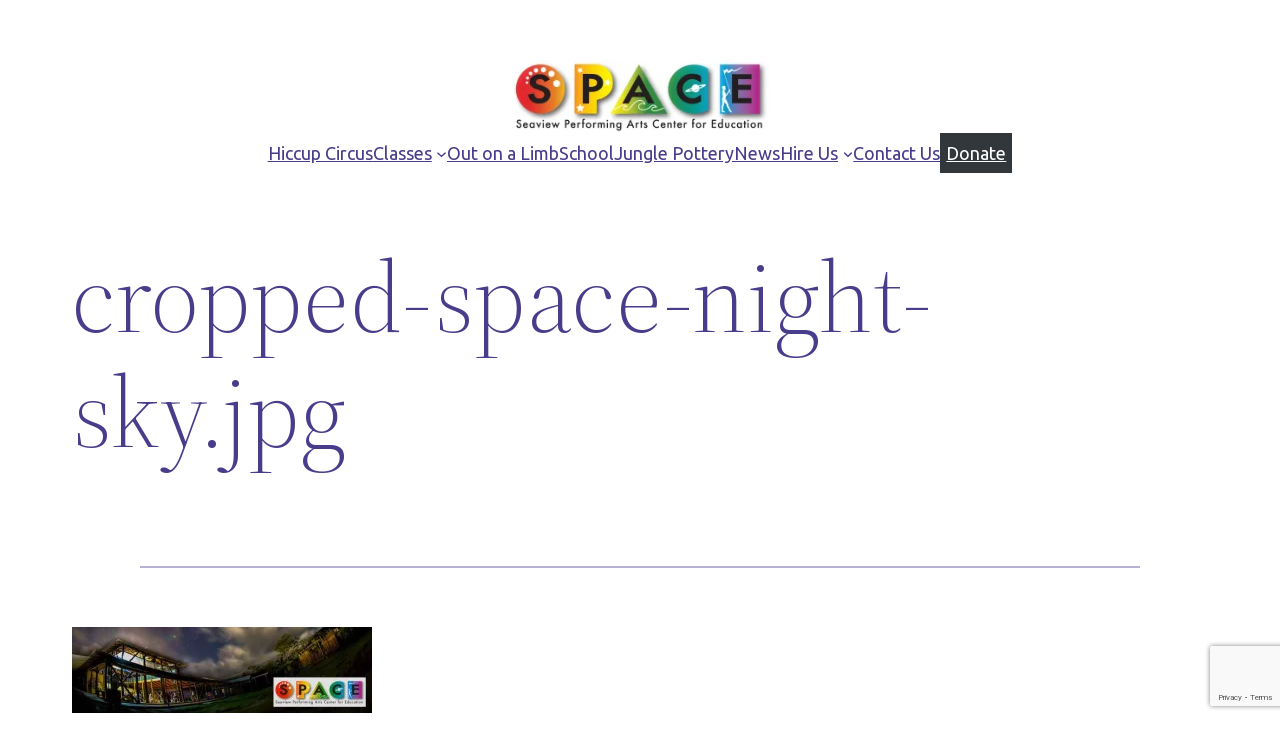

--- FILE ---
content_type: text/html; charset=utf-8
request_url: https://www.google.com/recaptcha/api2/anchor?ar=1&k=6LeT3lEfAAAAACL8JwP0IhWWKrcWSajWPAGKyttw&co=aHR0cHM6Ly9oYXdhaWlzdm9sY2Fub2NpcmN1cy5vcmc6NDQz&hl=en&v=PoyoqOPhxBO7pBk68S4YbpHZ&size=invisible&anchor-ms=20000&execute-ms=30000&cb=9cvm18z5r8px
body_size: 48747
content:
<!DOCTYPE HTML><html dir="ltr" lang="en"><head><meta http-equiv="Content-Type" content="text/html; charset=UTF-8">
<meta http-equiv="X-UA-Compatible" content="IE=edge">
<title>reCAPTCHA</title>
<style type="text/css">
/* cyrillic-ext */
@font-face {
  font-family: 'Roboto';
  font-style: normal;
  font-weight: 400;
  font-stretch: 100%;
  src: url(//fonts.gstatic.com/s/roboto/v48/KFO7CnqEu92Fr1ME7kSn66aGLdTylUAMa3GUBHMdazTgWw.woff2) format('woff2');
  unicode-range: U+0460-052F, U+1C80-1C8A, U+20B4, U+2DE0-2DFF, U+A640-A69F, U+FE2E-FE2F;
}
/* cyrillic */
@font-face {
  font-family: 'Roboto';
  font-style: normal;
  font-weight: 400;
  font-stretch: 100%;
  src: url(//fonts.gstatic.com/s/roboto/v48/KFO7CnqEu92Fr1ME7kSn66aGLdTylUAMa3iUBHMdazTgWw.woff2) format('woff2');
  unicode-range: U+0301, U+0400-045F, U+0490-0491, U+04B0-04B1, U+2116;
}
/* greek-ext */
@font-face {
  font-family: 'Roboto';
  font-style: normal;
  font-weight: 400;
  font-stretch: 100%;
  src: url(//fonts.gstatic.com/s/roboto/v48/KFO7CnqEu92Fr1ME7kSn66aGLdTylUAMa3CUBHMdazTgWw.woff2) format('woff2');
  unicode-range: U+1F00-1FFF;
}
/* greek */
@font-face {
  font-family: 'Roboto';
  font-style: normal;
  font-weight: 400;
  font-stretch: 100%;
  src: url(//fonts.gstatic.com/s/roboto/v48/KFO7CnqEu92Fr1ME7kSn66aGLdTylUAMa3-UBHMdazTgWw.woff2) format('woff2');
  unicode-range: U+0370-0377, U+037A-037F, U+0384-038A, U+038C, U+038E-03A1, U+03A3-03FF;
}
/* math */
@font-face {
  font-family: 'Roboto';
  font-style: normal;
  font-weight: 400;
  font-stretch: 100%;
  src: url(//fonts.gstatic.com/s/roboto/v48/KFO7CnqEu92Fr1ME7kSn66aGLdTylUAMawCUBHMdazTgWw.woff2) format('woff2');
  unicode-range: U+0302-0303, U+0305, U+0307-0308, U+0310, U+0312, U+0315, U+031A, U+0326-0327, U+032C, U+032F-0330, U+0332-0333, U+0338, U+033A, U+0346, U+034D, U+0391-03A1, U+03A3-03A9, U+03B1-03C9, U+03D1, U+03D5-03D6, U+03F0-03F1, U+03F4-03F5, U+2016-2017, U+2034-2038, U+203C, U+2040, U+2043, U+2047, U+2050, U+2057, U+205F, U+2070-2071, U+2074-208E, U+2090-209C, U+20D0-20DC, U+20E1, U+20E5-20EF, U+2100-2112, U+2114-2115, U+2117-2121, U+2123-214F, U+2190, U+2192, U+2194-21AE, U+21B0-21E5, U+21F1-21F2, U+21F4-2211, U+2213-2214, U+2216-22FF, U+2308-230B, U+2310, U+2319, U+231C-2321, U+2336-237A, U+237C, U+2395, U+239B-23B7, U+23D0, U+23DC-23E1, U+2474-2475, U+25AF, U+25B3, U+25B7, U+25BD, U+25C1, U+25CA, U+25CC, U+25FB, U+266D-266F, U+27C0-27FF, U+2900-2AFF, U+2B0E-2B11, U+2B30-2B4C, U+2BFE, U+3030, U+FF5B, U+FF5D, U+1D400-1D7FF, U+1EE00-1EEFF;
}
/* symbols */
@font-face {
  font-family: 'Roboto';
  font-style: normal;
  font-weight: 400;
  font-stretch: 100%;
  src: url(//fonts.gstatic.com/s/roboto/v48/KFO7CnqEu92Fr1ME7kSn66aGLdTylUAMaxKUBHMdazTgWw.woff2) format('woff2');
  unicode-range: U+0001-000C, U+000E-001F, U+007F-009F, U+20DD-20E0, U+20E2-20E4, U+2150-218F, U+2190, U+2192, U+2194-2199, U+21AF, U+21E6-21F0, U+21F3, U+2218-2219, U+2299, U+22C4-22C6, U+2300-243F, U+2440-244A, U+2460-24FF, U+25A0-27BF, U+2800-28FF, U+2921-2922, U+2981, U+29BF, U+29EB, U+2B00-2BFF, U+4DC0-4DFF, U+FFF9-FFFB, U+10140-1018E, U+10190-1019C, U+101A0, U+101D0-101FD, U+102E0-102FB, U+10E60-10E7E, U+1D2C0-1D2D3, U+1D2E0-1D37F, U+1F000-1F0FF, U+1F100-1F1AD, U+1F1E6-1F1FF, U+1F30D-1F30F, U+1F315, U+1F31C, U+1F31E, U+1F320-1F32C, U+1F336, U+1F378, U+1F37D, U+1F382, U+1F393-1F39F, U+1F3A7-1F3A8, U+1F3AC-1F3AF, U+1F3C2, U+1F3C4-1F3C6, U+1F3CA-1F3CE, U+1F3D4-1F3E0, U+1F3ED, U+1F3F1-1F3F3, U+1F3F5-1F3F7, U+1F408, U+1F415, U+1F41F, U+1F426, U+1F43F, U+1F441-1F442, U+1F444, U+1F446-1F449, U+1F44C-1F44E, U+1F453, U+1F46A, U+1F47D, U+1F4A3, U+1F4B0, U+1F4B3, U+1F4B9, U+1F4BB, U+1F4BF, U+1F4C8-1F4CB, U+1F4D6, U+1F4DA, U+1F4DF, U+1F4E3-1F4E6, U+1F4EA-1F4ED, U+1F4F7, U+1F4F9-1F4FB, U+1F4FD-1F4FE, U+1F503, U+1F507-1F50B, U+1F50D, U+1F512-1F513, U+1F53E-1F54A, U+1F54F-1F5FA, U+1F610, U+1F650-1F67F, U+1F687, U+1F68D, U+1F691, U+1F694, U+1F698, U+1F6AD, U+1F6B2, U+1F6B9-1F6BA, U+1F6BC, U+1F6C6-1F6CF, U+1F6D3-1F6D7, U+1F6E0-1F6EA, U+1F6F0-1F6F3, U+1F6F7-1F6FC, U+1F700-1F7FF, U+1F800-1F80B, U+1F810-1F847, U+1F850-1F859, U+1F860-1F887, U+1F890-1F8AD, U+1F8B0-1F8BB, U+1F8C0-1F8C1, U+1F900-1F90B, U+1F93B, U+1F946, U+1F984, U+1F996, U+1F9E9, U+1FA00-1FA6F, U+1FA70-1FA7C, U+1FA80-1FA89, U+1FA8F-1FAC6, U+1FACE-1FADC, U+1FADF-1FAE9, U+1FAF0-1FAF8, U+1FB00-1FBFF;
}
/* vietnamese */
@font-face {
  font-family: 'Roboto';
  font-style: normal;
  font-weight: 400;
  font-stretch: 100%;
  src: url(//fonts.gstatic.com/s/roboto/v48/KFO7CnqEu92Fr1ME7kSn66aGLdTylUAMa3OUBHMdazTgWw.woff2) format('woff2');
  unicode-range: U+0102-0103, U+0110-0111, U+0128-0129, U+0168-0169, U+01A0-01A1, U+01AF-01B0, U+0300-0301, U+0303-0304, U+0308-0309, U+0323, U+0329, U+1EA0-1EF9, U+20AB;
}
/* latin-ext */
@font-face {
  font-family: 'Roboto';
  font-style: normal;
  font-weight: 400;
  font-stretch: 100%;
  src: url(//fonts.gstatic.com/s/roboto/v48/KFO7CnqEu92Fr1ME7kSn66aGLdTylUAMa3KUBHMdazTgWw.woff2) format('woff2');
  unicode-range: U+0100-02BA, U+02BD-02C5, U+02C7-02CC, U+02CE-02D7, U+02DD-02FF, U+0304, U+0308, U+0329, U+1D00-1DBF, U+1E00-1E9F, U+1EF2-1EFF, U+2020, U+20A0-20AB, U+20AD-20C0, U+2113, U+2C60-2C7F, U+A720-A7FF;
}
/* latin */
@font-face {
  font-family: 'Roboto';
  font-style: normal;
  font-weight: 400;
  font-stretch: 100%;
  src: url(//fonts.gstatic.com/s/roboto/v48/KFO7CnqEu92Fr1ME7kSn66aGLdTylUAMa3yUBHMdazQ.woff2) format('woff2');
  unicode-range: U+0000-00FF, U+0131, U+0152-0153, U+02BB-02BC, U+02C6, U+02DA, U+02DC, U+0304, U+0308, U+0329, U+2000-206F, U+20AC, U+2122, U+2191, U+2193, U+2212, U+2215, U+FEFF, U+FFFD;
}
/* cyrillic-ext */
@font-face {
  font-family: 'Roboto';
  font-style: normal;
  font-weight: 500;
  font-stretch: 100%;
  src: url(//fonts.gstatic.com/s/roboto/v48/KFO7CnqEu92Fr1ME7kSn66aGLdTylUAMa3GUBHMdazTgWw.woff2) format('woff2');
  unicode-range: U+0460-052F, U+1C80-1C8A, U+20B4, U+2DE0-2DFF, U+A640-A69F, U+FE2E-FE2F;
}
/* cyrillic */
@font-face {
  font-family: 'Roboto';
  font-style: normal;
  font-weight: 500;
  font-stretch: 100%;
  src: url(//fonts.gstatic.com/s/roboto/v48/KFO7CnqEu92Fr1ME7kSn66aGLdTylUAMa3iUBHMdazTgWw.woff2) format('woff2');
  unicode-range: U+0301, U+0400-045F, U+0490-0491, U+04B0-04B1, U+2116;
}
/* greek-ext */
@font-face {
  font-family: 'Roboto';
  font-style: normal;
  font-weight: 500;
  font-stretch: 100%;
  src: url(//fonts.gstatic.com/s/roboto/v48/KFO7CnqEu92Fr1ME7kSn66aGLdTylUAMa3CUBHMdazTgWw.woff2) format('woff2');
  unicode-range: U+1F00-1FFF;
}
/* greek */
@font-face {
  font-family: 'Roboto';
  font-style: normal;
  font-weight: 500;
  font-stretch: 100%;
  src: url(//fonts.gstatic.com/s/roboto/v48/KFO7CnqEu92Fr1ME7kSn66aGLdTylUAMa3-UBHMdazTgWw.woff2) format('woff2');
  unicode-range: U+0370-0377, U+037A-037F, U+0384-038A, U+038C, U+038E-03A1, U+03A3-03FF;
}
/* math */
@font-face {
  font-family: 'Roboto';
  font-style: normal;
  font-weight: 500;
  font-stretch: 100%;
  src: url(//fonts.gstatic.com/s/roboto/v48/KFO7CnqEu92Fr1ME7kSn66aGLdTylUAMawCUBHMdazTgWw.woff2) format('woff2');
  unicode-range: U+0302-0303, U+0305, U+0307-0308, U+0310, U+0312, U+0315, U+031A, U+0326-0327, U+032C, U+032F-0330, U+0332-0333, U+0338, U+033A, U+0346, U+034D, U+0391-03A1, U+03A3-03A9, U+03B1-03C9, U+03D1, U+03D5-03D6, U+03F0-03F1, U+03F4-03F5, U+2016-2017, U+2034-2038, U+203C, U+2040, U+2043, U+2047, U+2050, U+2057, U+205F, U+2070-2071, U+2074-208E, U+2090-209C, U+20D0-20DC, U+20E1, U+20E5-20EF, U+2100-2112, U+2114-2115, U+2117-2121, U+2123-214F, U+2190, U+2192, U+2194-21AE, U+21B0-21E5, U+21F1-21F2, U+21F4-2211, U+2213-2214, U+2216-22FF, U+2308-230B, U+2310, U+2319, U+231C-2321, U+2336-237A, U+237C, U+2395, U+239B-23B7, U+23D0, U+23DC-23E1, U+2474-2475, U+25AF, U+25B3, U+25B7, U+25BD, U+25C1, U+25CA, U+25CC, U+25FB, U+266D-266F, U+27C0-27FF, U+2900-2AFF, U+2B0E-2B11, U+2B30-2B4C, U+2BFE, U+3030, U+FF5B, U+FF5D, U+1D400-1D7FF, U+1EE00-1EEFF;
}
/* symbols */
@font-face {
  font-family: 'Roboto';
  font-style: normal;
  font-weight: 500;
  font-stretch: 100%;
  src: url(//fonts.gstatic.com/s/roboto/v48/KFO7CnqEu92Fr1ME7kSn66aGLdTylUAMaxKUBHMdazTgWw.woff2) format('woff2');
  unicode-range: U+0001-000C, U+000E-001F, U+007F-009F, U+20DD-20E0, U+20E2-20E4, U+2150-218F, U+2190, U+2192, U+2194-2199, U+21AF, U+21E6-21F0, U+21F3, U+2218-2219, U+2299, U+22C4-22C6, U+2300-243F, U+2440-244A, U+2460-24FF, U+25A0-27BF, U+2800-28FF, U+2921-2922, U+2981, U+29BF, U+29EB, U+2B00-2BFF, U+4DC0-4DFF, U+FFF9-FFFB, U+10140-1018E, U+10190-1019C, U+101A0, U+101D0-101FD, U+102E0-102FB, U+10E60-10E7E, U+1D2C0-1D2D3, U+1D2E0-1D37F, U+1F000-1F0FF, U+1F100-1F1AD, U+1F1E6-1F1FF, U+1F30D-1F30F, U+1F315, U+1F31C, U+1F31E, U+1F320-1F32C, U+1F336, U+1F378, U+1F37D, U+1F382, U+1F393-1F39F, U+1F3A7-1F3A8, U+1F3AC-1F3AF, U+1F3C2, U+1F3C4-1F3C6, U+1F3CA-1F3CE, U+1F3D4-1F3E0, U+1F3ED, U+1F3F1-1F3F3, U+1F3F5-1F3F7, U+1F408, U+1F415, U+1F41F, U+1F426, U+1F43F, U+1F441-1F442, U+1F444, U+1F446-1F449, U+1F44C-1F44E, U+1F453, U+1F46A, U+1F47D, U+1F4A3, U+1F4B0, U+1F4B3, U+1F4B9, U+1F4BB, U+1F4BF, U+1F4C8-1F4CB, U+1F4D6, U+1F4DA, U+1F4DF, U+1F4E3-1F4E6, U+1F4EA-1F4ED, U+1F4F7, U+1F4F9-1F4FB, U+1F4FD-1F4FE, U+1F503, U+1F507-1F50B, U+1F50D, U+1F512-1F513, U+1F53E-1F54A, U+1F54F-1F5FA, U+1F610, U+1F650-1F67F, U+1F687, U+1F68D, U+1F691, U+1F694, U+1F698, U+1F6AD, U+1F6B2, U+1F6B9-1F6BA, U+1F6BC, U+1F6C6-1F6CF, U+1F6D3-1F6D7, U+1F6E0-1F6EA, U+1F6F0-1F6F3, U+1F6F7-1F6FC, U+1F700-1F7FF, U+1F800-1F80B, U+1F810-1F847, U+1F850-1F859, U+1F860-1F887, U+1F890-1F8AD, U+1F8B0-1F8BB, U+1F8C0-1F8C1, U+1F900-1F90B, U+1F93B, U+1F946, U+1F984, U+1F996, U+1F9E9, U+1FA00-1FA6F, U+1FA70-1FA7C, U+1FA80-1FA89, U+1FA8F-1FAC6, U+1FACE-1FADC, U+1FADF-1FAE9, U+1FAF0-1FAF8, U+1FB00-1FBFF;
}
/* vietnamese */
@font-face {
  font-family: 'Roboto';
  font-style: normal;
  font-weight: 500;
  font-stretch: 100%;
  src: url(//fonts.gstatic.com/s/roboto/v48/KFO7CnqEu92Fr1ME7kSn66aGLdTylUAMa3OUBHMdazTgWw.woff2) format('woff2');
  unicode-range: U+0102-0103, U+0110-0111, U+0128-0129, U+0168-0169, U+01A0-01A1, U+01AF-01B0, U+0300-0301, U+0303-0304, U+0308-0309, U+0323, U+0329, U+1EA0-1EF9, U+20AB;
}
/* latin-ext */
@font-face {
  font-family: 'Roboto';
  font-style: normal;
  font-weight: 500;
  font-stretch: 100%;
  src: url(//fonts.gstatic.com/s/roboto/v48/KFO7CnqEu92Fr1ME7kSn66aGLdTylUAMa3KUBHMdazTgWw.woff2) format('woff2');
  unicode-range: U+0100-02BA, U+02BD-02C5, U+02C7-02CC, U+02CE-02D7, U+02DD-02FF, U+0304, U+0308, U+0329, U+1D00-1DBF, U+1E00-1E9F, U+1EF2-1EFF, U+2020, U+20A0-20AB, U+20AD-20C0, U+2113, U+2C60-2C7F, U+A720-A7FF;
}
/* latin */
@font-face {
  font-family: 'Roboto';
  font-style: normal;
  font-weight: 500;
  font-stretch: 100%;
  src: url(//fonts.gstatic.com/s/roboto/v48/KFO7CnqEu92Fr1ME7kSn66aGLdTylUAMa3yUBHMdazQ.woff2) format('woff2');
  unicode-range: U+0000-00FF, U+0131, U+0152-0153, U+02BB-02BC, U+02C6, U+02DA, U+02DC, U+0304, U+0308, U+0329, U+2000-206F, U+20AC, U+2122, U+2191, U+2193, U+2212, U+2215, U+FEFF, U+FFFD;
}
/* cyrillic-ext */
@font-face {
  font-family: 'Roboto';
  font-style: normal;
  font-weight: 900;
  font-stretch: 100%;
  src: url(//fonts.gstatic.com/s/roboto/v48/KFO7CnqEu92Fr1ME7kSn66aGLdTylUAMa3GUBHMdazTgWw.woff2) format('woff2');
  unicode-range: U+0460-052F, U+1C80-1C8A, U+20B4, U+2DE0-2DFF, U+A640-A69F, U+FE2E-FE2F;
}
/* cyrillic */
@font-face {
  font-family: 'Roboto';
  font-style: normal;
  font-weight: 900;
  font-stretch: 100%;
  src: url(//fonts.gstatic.com/s/roboto/v48/KFO7CnqEu92Fr1ME7kSn66aGLdTylUAMa3iUBHMdazTgWw.woff2) format('woff2');
  unicode-range: U+0301, U+0400-045F, U+0490-0491, U+04B0-04B1, U+2116;
}
/* greek-ext */
@font-face {
  font-family: 'Roboto';
  font-style: normal;
  font-weight: 900;
  font-stretch: 100%;
  src: url(//fonts.gstatic.com/s/roboto/v48/KFO7CnqEu92Fr1ME7kSn66aGLdTylUAMa3CUBHMdazTgWw.woff2) format('woff2');
  unicode-range: U+1F00-1FFF;
}
/* greek */
@font-face {
  font-family: 'Roboto';
  font-style: normal;
  font-weight: 900;
  font-stretch: 100%;
  src: url(//fonts.gstatic.com/s/roboto/v48/KFO7CnqEu92Fr1ME7kSn66aGLdTylUAMa3-UBHMdazTgWw.woff2) format('woff2');
  unicode-range: U+0370-0377, U+037A-037F, U+0384-038A, U+038C, U+038E-03A1, U+03A3-03FF;
}
/* math */
@font-face {
  font-family: 'Roboto';
  font-style: normal;
  font-weight: 900;
  font-stretch: 100%;
  src: url(//fonts.gstatic.com/s/roboto/v48/KFO7CnqEu92Fr1ME7kSn66aGLdTylUAMawCUBHMdazTgWw.woff2) format('woff2');
  unicode-range: U+0302-0303, U+0305, U+0307-0308, U+0310, U+0312, U+0315, U+031A, U+0326-0327, U+032C, U+032F-0330, U+0332-0333, U+0338, U+033A, U+0346, U+034D, U+0391-03A1, U+03A3-03A9, U+03B1-03C9, U+03D1, U+03D5-03D6, U+03F0-03F1, U+03F4-03F5, U+2016-2017, U+2034-2038, U+203C, U+2040, U+2043, U+2047, U+2050, U+2057, U+205F, U+2070-2071, U+2074-208E, U+2090-209C, U+20D0-20DC, U+20E1, U+20E5-20EF, U+2100-2112, U+2114-2115, U+2117-2121, U+2123-214F, U+2190, U+2192, U+2194-21AE, U+21B0-21E5, U+21F1-21F2, U+21F4-2211, U+2213-2214, U+2216-22FF, U+2308-230B, U+2310, U+2319, U+231C-2321, U+2336-237A, U+237C, U+2395, U+239B-23B7, U+23D0, U+23DC-23E1, U+2474-2475, U+25AF, U+25B3, U+25B7, U+25BD, U+25C1, U+25CA, U+25CC, U+25FB, U+266D-266F, U+27C0-27FF, U+2900-2AFF, U+2B0E-2B11, U+2B30-2B4C, U+2BFE, U+3030, U+FF5B, U+FF5D, U+1D400-1D7FF, U+1EE00-1EEFF;
}
/* symbols */
@font-face {
  font-family: 'Roboto';
  font-style: normal;
  font-weight: 900;
  font-stretch: 100%;
  src: url(//fonts.gstatic.com/s/roboto/v48/KFO7CnqEu92Fr1ME7kSn66aGLdTylUAMaxKUBHMdazTgWw.woff2) format('woff2');
  unicode-range: U+0001-000C, U+000E-001F, U+007F-009F, U+20DD-20E0, U+20E2-20E4, U+2150-218F, U+2190, U+2192, U+2194-2199, U+21AF, U+21E6-21F0, U+21F3, U+2218-2219, U+2299, U+22C4-22C6, U+2300-243F, U+2440-244A, U+2460-24FF, U+25A0-27BF, U+2800-28FF, U+2921-2922, U+2981, U+29BF, U+29EB, U+2B00-2BFF, U+4DC0-4DFF, U+FFF9-FFFB, U+10140-1018E, U+10190-1019C, U+101A0, U+101D0-101FD, U+102E0-102FB, U+10E60-10E7E, U+1D2C0-1D2D3, U+1D2E0-1D37F, U+1F000-1F0FF, U+1F100-1F1AD, U+1F1E6-1F1FF, U+1F30D-1F30F, U+1F315, U+1F31C, U+1F31E, U+1F320-1F32C, U+1F336, U+1F378, U+1F37D, U+1F382, U+1F393-1F39F, U+1F3A7-1F3A8, U+1F3AC-1F3AF, U+1F3C2, U+1F3C4-1F3C6, U+1F3CA-1F3CE, U+1F3D4-1F3E0, U+1F3ED, U+1F3F1-1F3F3, U+1F3F5-1F3F7, U+1F408, U+1F415, U+1F41F, U+1F426, U+1F43F, U+1F441-1F442, U+1F444, U+1F446-1F449, U+1F44C-1F44E, U+1F453, U+1F46A, U+1F47D, U+1F4A3, U+1F4B0, U+1F4B3, U+1F4B9, U+1F4BB, U+1F4BF, U+1F4C8-1F4CB, U+1F4D6, U+1F4DA, U+1F4DF, U+1F4E3-1F4E6, U+1F4EA-1F4ED, U+1F4F7, U+1F4F9-1F4FB, U+1F4FD-1F4FE, U+1F503, U+1F507-1F50B, U+1F50D, U+1F512-1F513, U+1F53E-1F54A, U+1F54F-1F5FA, U+1F610, U+1F650-1F67F, U+1F687, U+1F68D, U+1F691, U+1F694, U+1F698, U+1F6AD, U+1F6B2, U+1F6B9-1F6BA, U+1F6BC, U+1F6C6-1F6CF, U+1F6D3-1F6D7, U+1F6E0-1F6EA, U+1F6F0-1F6F3, U+1F6F7-1F6FC, U+1F700-1F7FF, U+1F800-1F80B, U+1F810-1F847, U+1F850-1F859, U+1F860-1F887, U+1F890-1F8AD, U+1F8B0-1F8BB, U+1F8C0-1F8C1, U+1F900-1F90B, U+1F93B, U+1F946, U+1F984, U+1F996, U+1F9E9, U+1FA00-1FA6F, U+1FA70-1FA7C, U+1FA80-1FA89, U+1FA8F-1FAC6, U+1FACE-1FADC, U+1FADF-1FAE9, U+1FAF0-1FAF8, U+1FB00-1FBFF;
}
/* vietnamese */
@font-face {
  font-family: 'Roboto';
  font-style: normal;
  font-weight: 900;
  font-stretch: 100%;
  src: url(//fonts.gstatic.com/s/roboto/v48/KFO7CnqEu92Fr1ME7kSn66aGLdTylUAMa3OUBHMdazTgWw.woff2) format('woff2');
  unicode-range: U+0102-0103, U+0110-0111, U+0128-0129, U+0168-0169, U+01A0-01A1, U+01AF-01B0, U+0300-0301, U+0303-0304, U+0308-0309, U+0323, U+0329, U+1EA0-1EF9, U+20AB;
}
/* latin-ext */
@font-face {
  font-family: 'Roboto';
  font-style: normal;
  font-weight: 900;
  font-stretch: 100%;
  src: url(//fonts.gstatic.com/s/roboto/v48/KFO7CnqEu92Fr1ME7kSn66aGLdTylUAMa3KUBHMdazTgWw.woff2) format('woff2');
  unicode-range: U+0100-02BA, U+02BD-02C5, U+02C7-02CC, U+02CE-02D7, U+02DD-02FF, U+0304, U+0308, U+0329, U+1D00-1DBF, U+1E00-1E9F, U+1EF2-1EFF, U+2020, U+20A0-20AB, U+20AD-20C0, U+2113, U+2C60-2C7F, U+A720-A7FF;
}
/* latin */
@font-face {
  font-family: 'Roboto';
  font-style: normal;
  font-weight: 900;
  font-stretch: 100%;
  src: url(//fonts.gstatic.com/s/roboto/v48/KFO7CnqEu92Fr1ME7kSn66aGLdTylUAMa3yUBHMdazQ.woff2) format('woff2');
  unicode-range: U+0000-00FF, U+0131, U+0152-0153, U+02BB-02BC, U+02C6, U+02DA, U+02DC, U+0304, U+0308, U+0329, U+2000-206F, U+20AC, U+2122, U+2191, U+2193, U+2212, U+2215, U+FEFF, U+FFFD;
}

</style>
<link rel="stylesheet" type="text/css" href="https://www.gstatic.com/recaptcha/releases/PoyoqOPhxBO7pBk68S4YbpHZ/styles__ltr.css">
<script nonce="3oZcDD0q7b_-JggLULccCw" type="text/javascript">window['__recaptcha_api'] = 'https://www.google.com/recaptcha/api2/';</script>
<script type="text/javascript" src="https://www.gstatic.com/recaptcha/releases/PoyoqOPhxBO7pBk68S4YbpHZ/recaptcha__en.js" nonce="3oZcDD0q7b_-JggLULccCw">
      
    </script></head>
<body><div id="rc-anchor-alert" class="rc-anchor-alert"></div>
<input type="hidden" id="recaptcha-token" value="[base64]">
<script type="text/javascript" nonce="3oZcDD0q7b_-JggLULccCw">
      recaptcha.anchor.Main.init("[\x22ainput\x22,[\x22bgdata\x22,\x22\x22,\[base64]/[base64]/[base64]/[base64]/[base64]/[base64]/KGcoTywyNTMsTy5PKSxVRyhPLEMpKTpnKE8sMjUzLEMpLE8pKSxsKSksTykpfSxieT1mdW5jdGlvbihDLE8sdSxsKXtmb3IobD0odT1SKEMpLDApO08+MDtPLS0pbD1sPDw4fFooQyk7ZyhDLHUsbCl9LFVHPWZ1bmN0aW9uKEMsTyl7Qy5pLmxlbmd0aD4xMDQ/[base64]/[base64]/[base64]/[base64]/[base64]/[base64]/[base64]\\u003d\x22,\[base64]\\u003d\x22,\x22YMOcQcOYwq5ISAvDl8KrOMOMC8OZwpHDvMKGwpjDqmPCkmYFMsOhY33DtsKEwocUwoDCl8KewrnCtz47w5gQwq7CuFrDiy9FByd6LcOOw4jDmMOHGcKBW8OmVMOeUDJAURZpH8K9woB7XCjDlMKwwrjCtkslw7fConVYNMKsfwbDicKQw6/DlMO8WTJZD8KAfEHCqQM+w4LCgcKDEcOQw4zDoT7CkAzDr0rDkh7Cu8ONw4fDpcKuw789wr7Dh2vDicKmLiRhw6MOwrfDrMO0wq3CvMOmwpVowqjDisK/J3XCh3/[base64]/DogcmGMORJwA8w4bCqsOxbDXDrcKew6NQXCLDksKzw6DDi8OEw65MEnDCgRfCiMKWFiFAKsONA8K0w7HCqMKsFncZwp0Jw7/[base64]/[base64]/CknzCkcOMw4ZTw5fClsK6wqvCssKsbH7DvsKQwqgZFMO9w5PDl0wpwoMYOQ48wpx6w7fDnMO7YD8mw4Zkw4zDncKUE8KAw4xyw7cYHcKbwqsgwoXDgiJMOBZSwrcnw5fDn8KpwrPCvWFcwrV5w4vDjFXDrsO6wrYAQsOxOSbChk8jbH/DmsOGPsKhw6tLQmbCgDoKWMOlw4rCvMKLw4zCusKHwq3CisOJNhzCj8KNbcKywo/CowZPAMOkw5rCk8KtwqXCokvCg8OBDCZfTMOYG8Kfaj5iT8OyOg/CqsKfEgQ4w48fcntowp/CicO7w4DDssOMfxtfwrIrwqYjw5TDuj8xwpA+wrzDvcO+bMKSw7/CtXDCmMKtEjMxJ8Kiw7nCv1Ygei/DvnfDmzRMwobDscK3SBTDkDw2IMOawq7Dgn/Dg8OGwoV1w7F9CG8GHlRMw77CkMKPwp1vJzzDhxnDusK3w4fDuRbDnMKtDiHDicKYFcKgcsKdwr7CuTrClMK/w7rCm1bDr8Oqw4HDm8O3w5IVw7ABXMOfci7CqcOCwpbCpXPCvsOMw7vDj3g0CMOYw4TDpT/Cny/[base64]/JcO2w58lDsKswrXDlcOUwpAkw53CrMOzacOKw4vDoMO6C8O6esKmw7IuwrXDrBNsF3TCpBwXK0XDiMK6wrPChsOMwoXCqMO1wrLCl2dIw4HDqcKiw5fDiRdjA8ODYh0oRjXDqm/DhlfClMOuTcOjfEY1BsOuwpoMCMKIcMOOwrQLRsKMwpDCu8O6wq48WSgHb3MnwrbDgw0GPcKrWUzDr8OkWlHDrwHCocOpwr4Dw6fDl8OpwoUyasOAw40AwojCnUbCtsODwoY3a8OaaVjDmsKWbxsUw7pNHEvClcKMw5TDicKPwqAsdsO7GGEUwro/wqg1woXDhEwgbsO1w5bDlMK8w5bCk8K2w5LDsCcMw7/ClMOTw5MlDcOgw5siw4jDoGDDhMK0wozDsSQow6kcw7rDoRLCmcO/wr1OXMKhwrvDlsOzKAnClTpQwpHCuW9YbcO2wpQcZljDgcKHfkrDsMO8W8KfKMKVOcK4PynCg8O1wqrDjMKsw6bCunNmw7I4wo58w4BMEsK1wpMqeXzCrMOrOWjCjgd5Ph0/VgHDhcKJw53CsMO5wrTCoAnDmBt8DD7CiHluTcKbw53CjsO1wrrDocK2JcOqRw7DtcOmw5Ebw6J7C8OjfsOUVMKdwpVuLCliQcKuVcOKwqvCslZkDV7Dg8OpOzJ/X8KCX8OVIhh/AMKowpxXw5FwGGHCmEs8wpDDgxh7UBJrw4vDusKrwrcKIm3DiMORwoEEegh/w6QOw6ZRK8K9eATCp8O7wr3ChC8vAMOkwr0GwqU5QsK9CsOwwpZaPE4XOMK8wrbCiwbCqSQCwqBQw7vCjcKaw5tAS2XCr0NKw6A8wpXDiMKgTWY/wp/CiEUiKjkaw5fCkcKKQcOcw6jDiMOOwovDncKIwogNwoFpHQ9dS8OYwpjDkyAbw7rDgsKQTcKXw6DDhcKmwrHDgMOdwpXDksKBwpjCpC3DlEDClcKcwq1oUsOIwrQTaGbDrwArKDPDkcOlasK4YcOlw4XDkxJqdsKVLEDDqsKed8OSwpRDwo9Wwqp/E8Knwoh9ZsOvaBlxwqxNw7HDtRfDlWEbC0HCvU7DnQocw4Y/[base64]/[base64]/Ci0YDwoXCocK5wrbCskDDp3TDkR7ClU0Gw5/CnkQNF8K9XD3DpsOBLsKvw6/Cgxg8e8KEZWXCi0zDoAkewp8zw7vCiS/CgXLDnFXChkdXZ8OCE8KvLMOJcHrClcOXwrRyw5jDlcOEwrTCssOtwp3CjcOowrLDtcOcw4cRXEt2RlHChcKeCXwowoAwwr8jwpzCn03Ci8ObOjnChQ/Cnk/[base64]/DhCVENcOMwo9fw6fCi1TDkMKPw6bCsMKeQBfCucKPwoV7wprCrcKuw6wNbcKNA8O+worCk8Ktwo17w4hCe8KLwpzDncO+HsOGwqwWLsKHw4h6aQLCsgHDqcOjM8OuYMO/w6/DnzAqAcKua8O/w757wpoLwrZtwoJcc8KafGHDgWxDw4IyJFdEDEnCssKUwrkqS8OKwr3CuMOKw6cGaiNracK/w6BgwoJ5PQpZHGrDhcObKWzDhcK5woYvEmvCksKfwqnDv0/[base64]/wocgc1PCvMKSwpZlw78IAsK1MMKFHQhTwopzw6Bowr8twogBw5djworDvMKuNMO3UsO6wqR5YsKJXcKjw7BRwo/CmMKUw7rDgmfDvsKJfw0DUsKtwo7DsMOzHMO+wpDDiDMEw65Xw61iw4LDnVfDg8OEScKsWMKYVcOgAcOIUcKlw5HClF/DgsKJw7rCpEHCmUnChRXDhQ3Dm8KSw5R0UMOEbcKWIMKswpF8w7lPwrMyw6pRw7wRwoI3Jn1jDsKcw78gw6fCo0sSOy0Pw43DvEAFw4liw5oMwpXCtcONw5DCjQt1wpQ8J8KjGcO/T8K0P8KhSETDkh9HcSNIwo/CjMOSUcKCAgjDk8KqacO0w4IowobDqVXCvcO/[base64]/[base64]/DqcKxI8KswqRPw4UIVcKWw7EjGjBIMMKeL8K+w6LDhcOCKMOVaHDDkHhVATkSckNbwpnDssOyPcK2G8ONwoXCtBTCkSzCmAx+w7hNw6jDhTwhIxs/csOAbTNYw7jCtE7Cv8KVw68IwrvCqcKZwpLCtcKzw7UkwoHCl1BXw4/DncKCw7fCssOWw43DrR4nwo11w5bDqMOlwpXDnX/CpMKDw7NYDn8VMgTCtWpJX07CqjvDuFdOecKzw7DDtCjCtgJPIsKAwoN9KMOZQQLDrcKFw7hrBcOEeT3Cs8OYw7rDp8KNwq3DjCnCuGVFF1RywqXDrcK/N8OMdFZwcMK4w7ZBwoHDrcKVwpTCt8Ktw5jDhMOKFX/CugUywo1LwofDvMK8ZEbDvDNvw7cww6LDmsKbwonCpVpkwrnCnw9+wrtgVAfDvcKtwrPDksOfJCkUTkBVw7XCmsO6KwHDpEYMwrXCvDUaw7LDv8OFSljCnCDCrXPCmQXCkMKkHsKdwokCGcKLbMOyw7k0ZsKgwrxGQMKhw4pfbg/DjcKUQsO4w7Z8woxFHcKYwpHDu8K0wrXCisO4RjV7e3ppw7cUS3XCm2Bww6jCkWc1WFvDi8OjPV4/[base64]/DplHCrMKkVMKjwoVJSQvDjA3CuWRvwrhnKilMw5p5w4rDu8K+PWTCtFvCoMOxXRjCm33DmsOiwrcnwqvDmMOCEE/DmmEcNhvDi8OmwoDDocOawr1OZcO7Q8Kxwp98JhQyecKNwr4yw5wBOU1nHzw9VcOAw78gQw4XDV7CnMODM8OKwofDtl/DusKZYBnCq1TCqFNabMONw7oVw5DDusOJw59sw6xpwrcpL1ViKz5ebwrCisK3NcKXehNlBMOYwqBiR8ORwoA/NcKoMjJRwrpJD8OiwobCpMO3WxJ5wpFHw7LCgxfDtsKtw4N4OQPCuMKkw7TCqC5uPsOJwq7Dkm/ClcKAw5M8w69QOU7CtcK0w5bDs1DCs8KcEcO1DhBpwobDtT5YTHgcwodkw6/[base64]/Di8KPw7pgBRnCtwIZw49gw59qPcKawrzChgwXS8Olw4EowrLDsRbCksOGNcKUAsOwLWrDsRHCgMOqw7DCnjIdcsKGwpnCjsKlInHDpsK9woo1wobDh8K6I8ONw6PClsO3wrvCosOtwoDCtcOSTMO/w7HDojNLPErCoMK+w4nDqcKLKjg5bMKAeUJIwpIuw6PCiMKHwobChW7CiEQgw7FzF8K0JMOHfcKEw4kYw4zDujFrw7ofw6bDusKAwrkQw6Ibw7XDr8Kbbh42wphVA8KNQsOPWsOafyvDkCoiWsOmwpnDkMOjwrd/wr0Hwr9Hwrpjwrs4QnPDlx93SyTCusKMw6QBFcONwqwvw6vCqXHDpgpbw5vDq8O7wqUAwpQQDsOow4gFVEIUVcKPCU/[base64]/CgcKGwr7CkMKDDkE3w7UZB8O2wovCkHQ6cMOUWsO/bcO7wpfCjMK0w5fDm0sPZMK3GsKORF8swqnDv8OoN8O4ZcKIZXcyw57CtAgLJA89wpTCmQnDuMKCw6XDt17CssOEDALCgMKPT8Kkw7DCl35bbcKbccOBZsK3OcO1w5jCuQzCocKWYWoIwqVlBsOSN04bGMKRNcOnw4LDi8KTw6PCsMOgAcK0TTJ8wrvCh8KVw7c/wpLDn3fDkcOAwovChX/CrzjDkg0Sw4fCuW9ew7nCs0/Ch3R4w7TDsTLDkcKLZXnCo8Kkw7RdasOqH1olRcKWw4ttw47DnsKww4bClQgKccO7w6bDlsKWwrsnwoMuRsKQaEXDvk/Do8KIwpfCj8KXwrhAwrbDgmHCoivCosO6w5pdaERqU0HCqF7CiFrCr8KNw4bDtcO+BcKxSMOBw4oSDcKSw5Ncw48hwrZ4wpRcL8OWw4bChx/Cm8KAYm1dA8KQwpLCvgtwwpliZcKpH8OlWR/Cn3ZuLUnCqBJZw5M8VcKPFMKpw6bCqVvCoxTDgsKodsOzw6rCm2LCu1zCsUvCqDRZB8KPwqHCni0Owr5Fw7rCvlhdMH00HiYewoPDoGXDlsOZVk3CgMOAXUZ3wr07wo5RwoF+wqrCtlMTw6TDvRHCmsK/L0bCqxMuwrjCkWgQOFvCgWEvbMOSSVjCh10Sw5TDs8Kawosdb1PCm3Y9BsKLScOfwonDpArCgg7Dv8OGB8KaworCuMK4w6NnRlzDrsKOecKvw49MK8OHw6UKwpvCgMKMFMOVw5wFw58hYcOUXl/Co8OWwq1Bw5HDoMKaw7rDm8KxPTTDgsKVHUjCvkzCg1HCl8KFw5s3fsOJfHlabyNgJkEfw7bCkxYEw4DDmmfDo8O8wqYQw7LCvnE3BSHDu2cVN1bDmhQaw5EdLTHCpMKCwr3CkG9ew7pjwqPDgcKQwpjDtE/[base64]/[base64]/DgT3CoH/DmW7CpXLDr8KVwpktd8KJel/DmCvCucKlccKOV2DDm2LCu13DnzLCmcO9BTt3wp53w5rDj8KHwrPDgE3Cp8Oxw6vCrsOzYQ/DpifDm8OufcKYccOsBcO0VMKXwrHDhMKAw5IYd0vCrnjCusO5csORwoTDpcKPRmk7XMK7w79FcgUcwp1mAE7Cv8OkO8KXwq8/XcKaw4gXw7zDqcKSw5zDqcOSwp/CtcKOb1HCqCctwo7DvwHCkV3CisKnIcOgw5V0PMKGwpR1SMOtw6FfX0Ilw7hOwqvCj8Kuw43Dl8OhWQ9weMKywofCrUjDiMODTMKow6nDjcKjw7PCsAbDs8OgwpIYPMOWHFU0McO+DljDlEIbTMOZM8K/[base64]/Ln4xYyMWGMOvw5IzDQ3Ch8KEWsKfIsKQwoHCmcOxwoR0K8KeLcKgOytuasK4UMKwBcK/wqw5J8O8wrTDiMOQUlbCknTDgsKCGsKbwqcAw4rDrcOkw6jChcKFCm/[base64]/CgF9gwpg8N2dlNX8rwqtHwoLCv3wJQcKDw7MnQcKCw4/DlcKowrLCol9Vw7k5wrAGw7lhWWXDvBcILcKOwqnDnAHDtT95AmvCj8O8GMOuw5TDhnrCgFdVwoYxw7zClXPDkC3Ck8O+MsKvwos/DhzCisOgNcKYaMKEecO8S8OQTsKswr7DtnNlwpBVekp4woZdw4FFa0glAMK+DMOmw4/Dg8OsLE3CgTFkZSLDpk3CsxDCgsKHfcKbeVfDhxxpbsKcw5PDpcKAw6M6dgV6wp8mI3nCj2BSw4xBw7NTw7vDryTDicKMwqbDiQPCvG5EwqTClcKfe8OVS0TCpMK7wrsgwrPCoTM/acKhQsK4wrMmwq0/wr1rEsK7bzkNwoPCvcK5w6jCskTDssK7wqMZw5g6L14FwqRLdGVbW8Kiwp/DmyzDpMO2HsKqwqN5wqjCgzFHwrbDu8Kvwp1GDMORTcK1woxQw47Di8K3PsKiMAADw44vw4rChsOqI8ORwrjChsK8woDCtAkCPsKpw4cadztqwqPDrhTDuD3CjcK2V1zCsR3CqsK6FhloYhIjeMKOwqhdwrt/RivDl3Erw6HClCFSwoDDpzHDiMOjIxkFwqI7cSY8w5ozN8KpVsOEw4N0J8KRRivCv0gOOD3ClMOMB8KUCXEoThzDk8OgNkPDr1nCjnrDllciwrjCvMOge8O2w7LDnMOTw7HDkmQQw5nCkQ7Dky/Cpy1Dw5tyw7bDqsKEwqrCr8OLfsKCw6XDncOmwozDjFx4cCrCtcKAQcOYwoFkJXtmw6xuAkvDo8O2w4vDssORO3TCvz/[base64]/KMK1wqJ/HMODMAYFUsOcNVjCkgImw7xbYMKOd0HCrwTDscKjF8O+wrzDvTzDn3LDrQNTacOBw67Co29jamXChMKhCsKtw40Uw4tGwqLCh8K0FicfVmgpB8KQf8KBe8O4f8KhSzswJAdGwr8YBcKoa8KjfcOewrbDicOyw54qwqPCmzY9wptrw5PCnsKsXsKlKlwiw5/CszUCW3MfawQ+wphlTMK1wpLDqQfDnwrCoXsscsOnfsOSwrrDmsK/[base64]/Hyp3GgJEMAsNKMOBw54nezTDrMOww5LDoMOhw4fDukDCs8Kqw4HDosKDw7MhRlHDkm4aw6XDlMOOKMOIwqLDrRjCqDkEw4MjwrNGScOLwqrCs8O/STVAYBrDri1ewpnDk8K7wrxUaGPDrmANw5pVb8K7wpvDimcmwrgtQ8Oyw482wrwQfxtjwrANMzUJITPCqsOTw4Bowo/[base64]/woHDhcO2w7VxwrAjw6zCm8KoNcKew4XCqWxEF0vDm8Ofw6JKw7sAwocQwp3CvhAoYCcZXmNMXcO6EMOHTsK/[base64]/CmkM2IhDCm8KKw7/DhTPDn8Kew4PCkSpXw4hbJ8OkISlrQcOLW8OHw6fCui/[base64]/w4M7wp3Ck8OHwqd8w4AOJGgyw6fCicOmDMOXw5twwo3DllnCtT7CkMOdw4LDrMO2QMKawoQUwrjDq8O/woB2woTDpzfCviDDr2IPwrHCgGrDrg5jUsKjbMOQw7J1w7PDt8OAT8KECHNvXsO5w7zDqsODw5XDs8KDw7LDmMOiNsKWdmLDkmjDhcKpw6/[base64]/CtxvDuQTDrlQRWmLDqcO8wr9+DGDDsVVWEnB5wpF0w5PCkQ1TT8Ozw6Y+UMKgYyQDw5ciO8OIw4JdwqhoHDlbTMO6w6RxdnHCrcKPGcKVw7x/NMOTwp9KUjLDjUPCvTLDnDPDl0Juw60lQcO4wpUYw4cvZ2/[base64]/Dv30bbMKbw4vDhAx4wrPDhgDChjzDusK2QsKrZWzCkMOnw7TDr2zDmyAvwoJtw7zDr8OxKsKvRcObW8Ouwqsaw5NgwoN9woppw4XDtEXDksO6wrHDqMKFwofDrMOKw6xkHAfDnk9/[base64]/Dq3rCsFYaHREaw7bDk1TCrATCoMKaWgTCrcKIPhDDu8KdaxZeFmtGOnFKAmTDhzJ/wrdJwoIxMMOHBcK9woHDshNHFsOUXX3CrsKqwpLCu8OFwqfDt8OMw7nDmyvDssKhCMK9wql3w4XCgE3Dr17DvXI5w75WQ8OVA2/DjsKBw79FUcKHFV7DuiEiw6PDtcOsZsKDwqJeJsOKwrsMfsOhw6MeFMKEMcOJZz4pwqLCviLDo8OsCsKswr/CssOEw5tbw4fCtjXCscOMw7vDhQXDgsKsw7Bhw7jDiU0Fw65RKELDkcKgwqPCiQ0aWsOeYMKicSs+LB/DqsK5w7nDnMKqwq5Uw5LCh8OYdWUvw6bDrjnCoMKAwq57M8Okw5fCrcOZJxzCtMKPS0zCqQMLwp/[base64]/CtRLClMKOQX9ywoBlw4odw5bCmBJZwq/ClMK9wqgvPsOLwqjDtDQAwrZbQmXCoH4tw7FoD0B5BDDDhw4YIQBFwpRBwrRNw7fCkcOfw43DvUDDrm5qw4nCi0VNcD7DhcOOUTYdw7E+bFLCvcO0wqLCuDjDs8Kmwo4hw7HDkMO5T8KPw6stwpDDhMOWRsOvU8K8w4XCsj/DlMOKe8O3w5Fxw6AWbsOGw45ewoMpw7rDmQnDtGrDqz9hZ8KqccKEKcK0w4QPW3IXJsKwWA/[base64]/G1/[base64]/UnxBLnQPasOyNV0qbT/[base64]/Cr8K5w7bCiT7DvcKXw5JlQk3CnsOEw6PCt1DDksKkwpzDhQPDkMK0dMOkW102GwPDiiTCqcKWU8KmZ8KHQnNDdwpaw4ImwqbCo8KgIcOJLsOdw5Z/WH9+wrFycifDtlNxUnbCkD3ClMKXwpPDgcO7w7tzd3jDg8KewrbDpUIIwr4hVcKrw5HDrTPCigtPP8Odw5ggClooWcOLLMKVMz/[base64]/Dnm5bw5vCm1rCmcKFfnXCosOXwpzDtwdjwr7CncOAV8OWwo3CpRIKG1bCuMOQw6vClcKMFBFPaTQ/[base64]/DoQBWSGjDm2cbw49fw7LCiEJ8ez5WwqvCuQ0dc0MbDsOEHsO7w48Cw6nDmhrDkGdFw5fDrW0uw63CpCwZFMOXwqwBw6zDqcOXw6rClMKgDcOpw6HDl3Emw492wog/C8KRcMODwq07dsKQw5kfwolCTsKTw5J7PCHDrMKNw40sw51mHsK/IMOLwpfDisOYRzBEQjvDsyTCjDDDn8K5CcK+wojDtcOsBApbHhTCoQcIDBp1M8KHw7cKwotkezIvY8OEwp8TccOGwrstasOlw5gBw5fCgzLCvQEMMMKswpXCncKIw43DpcOkw7/DrcKcw5XCqcKxw6Bzw6IwJMOPasKNw65Hw63CsQJRIk8LdsObDDJUbMKNMTvCsTtiCwstwobDgMK6w7TCqcKoN8OAIcKna1Ifw5B0wpPDmnA8e8OZD3XDnCnCisKoPDTCh8K6BcO5RysbGsOuJcOtGHnDvS9/[base64]/Dg8OewobDs1h5MXjCnxYCwp3ClcO5AxbCncOMc8KfN8OUwpDDqz9HwrfCp0wED2vDgMO3UUpDalV/woJew5FWE8KSUsKWXiAaNQHDssKGVDwBwqsvw4FEHMOVUHc+wr3DtSBCw4fComN8wpPCucKRdCF3fU04Cy0bwr7DqsOAw6lkwo7CikDDr8K8Z8OFIHDCicKGYcKTwpnCjh7Cr8OOEMKbTGTCoQ/[base64]/[base64]/DtDTDlsKPfGHDt8Kew6ESHMOZPcOQWnzCpjsGwqvDlDnCnMOiw4PDrMKDZ1xPwrUOw5IpCsOBKMOCwqfDv2N5w7rCtGx1w4LChGHCtmcLwqgrXcOBY8KQwqoTFDfDs21ECMKQXmzCuMOKwpFIw4tRwqh+worDp8K/w7bCsnnDsHBYCsO+SXtMYG/[base64]/[base64]/DtBYKJ8OhwqHDpgbDlTZVw53DjFfCnsKXwrXDnwwoAyVNS8KFwrpMAMOQw7LDlMKkwoTDiBYhw5VQYVdqX8Ojw7HCsiA3XcOjwrXCjnY7BV7DlW0PbsOJVsO1Vh/[base64]/DuCNQwoDDshDCu0rDkcKxwoPCnMOIZ8OsUcOvaSjDrHDDpsOrw4TDo8OhPz3CvsKvSMK7wq3Ctx3Dt8K4SMK+PUl2TBc4CsOdwpbCt1DCv8OpDMO/[base64]/CgXpURwzDlMK7emdEQMKvw4oVSGTCj8OkwqTCijVaw6s+SRcGw5guw5LCp8KCwp8owpPCjcOLwrBzw4oSw4dAC2/CtxZEACMewpExZSx7AsKLw6TDvCRTN3MDwrHCm8KjLRJxFkQ8w6nDhMKDw4PDtMOcwoQEw6/CkMOiwptLJMKBw5/[base64]/CpXHDnMOtw48aw49ew5XDhMKIw6o8FkLClmI1wosjw5zDj8KAwqM0MFRKwqptwq/Dl1PClcK/[base64]/CmVNFU1Vrw6kSehjCs1g8UgPCry/CgFIUPy4DCUHCmMKge8OJSMOIwpjClwfDh8KfQcObw6BFW8ONQVLCpcKvNWNSBcOLFRTDocO5RifCisK6w6rDkMKjPMKlPsKnakNqOCXDj8K3HiHCh8KDw4PCisOteQbCkAJED8KIZmfCgMOOw7cgNMKRw6pRO8KPA8K0w4/DusKlw7HCp8Oxw51dYcKHwqgkNCQ4w4TCqcOaPgtIdBVhwowAwqN1JcKnfsO8w79VJsK8woMuw7xdwqrCkmIgw5k5w4IJHWsMwrDCjG9XbMOdw4FJw6Mdw6gOTMOjw4bCh8K0w54TJMK2chDClTDCtsOlw5vDsXfDv2HDscKhw5LDoCXDhCnDpi/DjMKjw5vCt8KYCcOQw785P8K9RcKAOcK5eMOPw6dPw4YFw6fDosKPwrN5PsKvw6DDvBtuRMKFw6JHwqgLw5hvw6JDE8KWIsO5WsOoNzx5YwMhJTvDvATCgMOaGMOvw7BLcRJmOsOdwrTCoz/CnVcSJsK6w5LCtcOlw7TDi8OaNMOSw5vDig3CmsO2w7XCvGQXecO0wpZrw4UOwo1Hw6YLwpZdw55BBQU+KsKKaMOBw5x2W8O6wr7DlMKmwrbCp8KhK8OteBbCv8OBbQt7csKldBLCsMKFesKLRAxfBsOODHQpwrzDqRc3VMKbw4YHw5TCp8KiwrzCmcKxw4PChz/CiUTClMK3IxUaRAw9wpLClUbDmk7CqQXCgsKaw7Q8wpoLw6BQYGxwNjzCr0cnwo8sw510w7fDvzTDkQzDuMK3Vnt0w6HDtsOgw4zCnQjCqcK+CcO7w5VXw6AEfmkvXMOtw6LChsOAwpTCtMOxC8O/cDvCrzRhw6/CusK5PMKMwrtIwpsFJMOVw68hdnzCvsKvw7NNHMOECCbCp8KMTmYTKGAzWjvCmElbbU7Ds8ODV0ZbWcKcXMOowqLDuU7DvMOVwrARw73CtQnDp8KBHmrCkcOuVMKZS1XDtHzDh2NKwopRw6xxwr3Ckk7DksKtRFzClsO1Am/CpS/DmWU5wo3DmV4tw5wKw6vCkB4gwpgiN8KOQMOVw5nDoQFewqDCmcOFWMKlwplZw5plwrLChiVQDU/DpkPCvMKHwrjCkxjDhFg3ZSh/DsKKwoVawoPDucKRwpPDpHHChyoPwogVJ8Ohw6fDncO2wprDsDo0woNBFsKewrXDh8O4eWIZwrgWK8OwVsKcw6oASxXDmwQ1w5fClsKgX1ILbE3CvsKWF8O/wojDjcK1G8Kzw5oMF8OzZRHDtUnCr8KeaMOOwoDCoMKsw4o1WiMowrtbd2jDpMONw49dcwHDkh/CnMKZwqFUBS0Zw6vDpl0aw5FjIRHDmsKWw57CvFMSw7tdwpfDvy/DnVxzw4/[base64]/[base64]/HhfCrhl/Mk3DkMO4wpTDocOPwrNUwqbCnMK/[base64]/DjnvDtcKLw6/ClAkgBsKIP8KSw6rDgFXDm8KOS8K4w6PCt8KVIWNfwrbCllPDqhDDlkAyQMOdW319HcKWw6XCv8K6RRzCpCTDuhvCq8Kiw5dOwooaU8OXw7DDrsO3w5s/wpxHJsOXNUZ1w7QPZF7CnsOQUsOCw6fCtkIuASHDsBLCscKNw6TCpcKUwqnDnA0Iw6bDo3zCjMOCw7oawozCvyFpCcKKTcOjwrrCksO5CFDCqlcTw6LCg8OmwpFfw6rDqH/DoMK+fxZGJFBEKxcgeMOlw7PCrgEJTcOvwpJtIsKeZRXDs8OewqbDncOpwpxmNEQIN3IZdR5GbMOAw6V9L1jCt8KCAMOwwrxKXF/Dj1TDiFXDgMOywojCgn5JYnw/w59pej7Dsz9dwoh9AcKYw6LDtEbCksO/w7dPw6HCh8OxEsKzb1bClcKkw5LDi8O2ZMORw6DDgsKow50Pw6Uzwo13w4XCucKLw5U/[base64]/[base64]/w5fCmxfCoMKmw4rDtMKbw5ghCBXCjMOBw5ctQmDDscO7QUopwqRfJ29NDcKqw7TDvcK1woISw503HhHCnFUPRsKOw5wHOcKgwqJDwp01QcONwrYXEFoYwqFhdcO/wpdPwrnCncKsJHjChcKIRwUlw4Y8w7oeQhXCqsKREl7DqyA0MDc8VjMPwqpOQj/DuxPDpMOyUDhpV8OvEsKzw6ZJeFDCk3nColkiw54hZVTDpMO/woPDiiPDk8ONX8Ogw6IjDiMLNBLDtjJdwrrDhMKOCyXDtcKmMQRdAMOQw6bCt8Klw7/Cn0/CjsODJ3TCgcKjw5odwqLCgxHChsO5LcOgw7sdJG49woDCmxV4NDTDpjkRVzUBw7kaw4vDm8OCw6sVGWM+Nmg7wpDDgnDCg2UrBsKaDi7Dt8O4bw7DlyjDrsKdZxl4ZMKmw7/DgkoSw5fCmMOLK8ONw7jCr8OCw7JGw6fDpMKjQTbCj0tfwr3Dv8Ogw74bcyDDjcOfY8K7w5QITcOrw6TCrMOvw73Cp8OcOsOgwprDh8Oedw4CFBNIP2klwqMiUkBqByEPD8K7FsO9RXfDrMOgASdjw7/Dnh/CnMK2GsOZL8K5wqPCtUASTC0UwohEAcKZw6UgHMKZw7nDmknCrAQ4w7LDmExZw7FABFRuw6rChcObH2jDr8KFPcOvQ8K3bsOew4HCh2DCkMKfOcOkJGjDgA7CoMO6w4XChw9uVMO4wqJbK3JRXRbCqXIVKcKnw4R6wpQEbWDCiGTDu0Y+wpZXw7/CgsOJwqTDg8K6OApxwr81WsODXXgRNwfCqCBjQAtPwrwTYGFpY0tiTUdNCBMSw6k6JQHCqsOsdsO6wqXDvSzDg8OlWcOATXNlw4/DgcOEYF8qw6MobcOKw4fCuSHDrsKRewDCgcKLw5bDgMO9w4IGwrvCqcODX0wWw4HCs0DDgR3CvklVShwzbwNwwobCosOzwoIIw6vDsMOkdQXCvsKhAjLDqEnCnTzCoAUWw4Fpw4nCjDcwwpnCtT1ZZnnCozAmZEvDqS9/w6PCtcKVJsOSwo3CkMKGMcK2OcOVw6R4wpBLwo3CnhjChlUSwq7CuA9FwpDCnx7DhsOOEcKjezNMKMOqPhcNwp7CoMO6w7JdS8KObnHCnh/DlzXCgsK/Sg8WVcOcw4PCkCHCrcOgwonDtzlUXE/[base64]/WhZwYEvDvmBPwonCs8KOYcKHUcOmw6DCtBnDn0kGwrvDncKmfzLCplV5BwTDjBkWCjoRZGXCmWsPwrMfwpshX1pbwqNEG8KeXMK2AMO6wq3CtcKEwoHCuGLCsW0zw4ttwq8GDD/[base64]/[base64]/DpsK5YsOYw7kMwpABw4ZMKEnDsyFGwpgVw5EwwpHDgsOnKcOCwqLDiS9/w584R8Kic1vCg05Hw6U1enNqw5HDtXl5dsKcQsKNUMK4CcKKSkHCngvDncOgHsKEPFTCgnLDn8OoDsOYw6RYdcKSTsOXw7/[base64]/[base64]/Ch8KZGMKoAMOLGF7DgErDpcKSw5TDlF0KwrJmw7bDvsOswop9wqHCpsKoX8KqG8KDH8KfQlXDskQ9wqbDn39pdS/[base64]/w5vDllo3cEkVw5RGwqpMXSxfeMOvwqjCpcKyw6zCvQbDuyADAsOVW8OyE8Kpw43DmsKAWDnDoTB3FT3CoMOnNcKofD0VScKsKFrDiMKDDsKQwpXCssKxCMKGw7HDl2/DtizCkGfCqMOJw5XDtMKtIk88M3NqOy7CgcOmw5HCscKIwqrDm8OGQ8KtEz8xIVVvw496ecOqcTjDk8KYw5ogw4nCuQMZw5DCocOsw4rCtB3CjMK5w7HDpMKuwrcVwpM/MMK7wr3Ci8KgE8OKa8O8w7HCg8KnPF/CoW/DvWHCmMKWw79lXhlYHcOvw7k9NcKcwrPDusKcYi3DoMOoUsOUwrzCm8KYVMO/[base64]/DmsK8YVvDpUwGEnUawqU+U8KWw4fCqMOGSMKkOWdDOihiwpMKw7fDocK5PXpvY8Ktw6QXwrNYa0MwKH/Dm8KCTCsxehXDgcOzw7LDoFTCqMOkaR5cJFXDsMO1LUXClMOew7XDvwnDgj8odsKIw4l2w4bDujotwq3DhnZeL8Oqw5F4w6NHwrByFsKAZsKPBcOyY8K9wqcEwqQuw4EIf8OTFcOOMcOiw47CvcK/[base64]/Eg/[base64]/w5ocw5Fgw6LCnzLDnxl6w7A0bH3ChMOZw77DlcKAwr5qUAAIw4hEwrLDnMKMw5UHwo5gwpXCnl0pwrFdw5Jdwokxw6BHw77CpMK0HXXClWRbwohdT10Fw5TCisO3FMKVBj7DrsKXacOBwqTDtMOTdsKTw6/Cg8Otw6ltw5wKNcO6w4YrwrhbH09pSHFwNcKAbFzCp8KGesO5ZcKwwqsMwq1fTwQ1TsO9wpbDswMWJMKJwqDCsMKfw7jDqj5vwpfCjW1dw78zw59Yw7/[base64]/DnFDCgcOnHk/DgxTDm8O+w78owrrCigVWwrLCs8OBTcKkOwAXXEwKw5lCT8KPwoXDnHgZCcKpwpwww6wjTkHCsUEcfXoWQyzCgGYSRmDDmzPDvkVCw4LDlW58w5jCgsK1dXVHwpPCgMKtw7lhw45/w6ZcTsOkwoTCiD/Dg0XCgGZYw7TDvUvDpcKFwoI1wokxHcK8wpLDlsOrwpB0w5spw6TDnzPCthlLYBHCoMOJw5PCvMKrMMOKw4fDg2PDocOePsKbSHkZwpbDt8OKLAw1T8KDATFDwrB9wr8pwrFKZ8OYSgjCtMKaw78UUcKRQR9Fw4I4wrPCsBtCXcO/EkvCrMKLN1rCncKQLxpQwpp8w6MDIsKBw7XCpcOMFMOZbyEKw7PDmMOHw54NLcK6wqYvw5nDjghSdMOmWDDDpcO+dQrDrGnChlnCucOrwrbCqcKsBgjCj8OxBhITwpE+I2Ntw7MlVX/CpzzDiTszF8OlV8KXw4DDu0TCs8O8woLDkETDgWjDrnDCl8Kcw7pXw4o1LUULIsK7woXClwDCosO2woXDuGJwRUteF2DDhUNNw5fDsCp5w4NrJ3jClcK2w7vDvsOdTmPCliHCt8KjK8OfI0g7wqLDm8OwwoPCvXAtGsO/KcOBwrvCmWLCogjDnW/[base64]/[base64]/[base64]/DthXCk8OMKzAhw41rSlcyXMOfAMOSZmbDpHnDrsOHw7x8wplab25rw6gnw6nCuwLCqFI9E8OWL2w/[base64]/CusOHJMKdBhtaw7fDiksZw6JEcjvCiwp/wr5fwph7w4A7FjrCngvCsMO0w7rCssOIw6PCoBvCgsOuwpNjw6Bpw48zXsKyeMOXWsKXcn3CkcOPw5HDiV/CtsKjwp0tw47CpizCn8KRwqbCr8OFwoXCnsOvacKeMcKBemMxw5giw6ppT3/ClFfCik/CscOpw7wmRcOvW05JwpBLGcKWQxYqw7/DmsKzw4XDh8OPwoABf8K6wprDrTrCk8OITsOhbGvCl8OqLAnCrcOZwroHwr3CsMKMwq8hPGPCmsOdYmIvwoXCt1Yfw4fDkhBDR3Ilw4NcwrNTSMObC2zCgWfDucO/wrHCiiZPw5zDrcORw5/CsMOzb8OjH0rCqcKRw57Cv8Ogw4VswpPCnzgeXxBvw4DDhcKPIxscMcKkw5xrZ0nDqsOHElvCtmx4wqIVwrMiwoFUCiIuwr/DnsK9TGHDpxIow77CnRNzcMKxw7vChcKcw4Fvw5p8ZMOBLynCrjvDllUEEMKawp4Aw4bDgQhxw6tvRsKsw53CrsKCIiPDont2wqjCrWFAwp5tLnvDkznCgcKuw6fCgSTCph/DkBFcTMKlwojCtsKNw7fCjAN9w7nDpcOCK3rCsMKnwrXCvcKFexQTwq/[base64]\x22],null,[\x22conf\x22,null,\x226LeT3lEfAAAAACL8JwP0IhWWKrcWSajWPAGKyttw\x22,0,null,null,null,1,[21,125,63,73,95,87,41,43,42,83,102,105,109,121],[1017145,536],0,null,null,null,null,0,null,0,null,700,1,null,0,\[base64]/76lBhn6iwkZoQoZnOKMAhmv8xEZ\x22,0,0,null,null,1,null,0,0,null,null,null,0],\x22https://hawaiisvolcanocircus.org:443\x22,null,[3,1,1],null,null,null,1,3600,[\x22https://www.google.com/intl/en/policies/privacy/\x22,\x22https://www.google.com/intl/en/policies/terms/\x22],\x22AONGDoGIPjGis3P22WTNCDVsg9jrt5S46Cjz+mixZBs\\u003d\x22,1,0,null,1,1769095269984,0,0,[157,215],null,[2,123,190,80,50],\x22RC-HonkBn0uneE9bw\x22,null,null,null,null,null,\x220dAFcWeA6-CqT_msa7NjShxVhJHZzXhpanNb5lqzIhBgiunVhITbUBEB0Na-9svXvcUEt1Z27B_qG_XPvpEHVI2LJCTOmxm6TUag\x22,1769178069997]");
    </script></body></html>

--- FILE ---
content_type: text/html; charset=utf-8
request_url: https://www.google.com/recaptcha/api2/anchor?ar=1&k=6LcuQBooAAAAAN8AqtrMVpvluuO9RQgEZ_4EOpKR&co=aHR0cHM6Ly9oYXdhaWlzdm9sY2Fub2NpcmN1cy5vcmc6NDQz&hl=en&v=PoyoqOPhxBO7pBk68S4YbpHZ&size=invisible&anchor-ms=20000&execute-ms=30000&cb=yagffgfxy1e4
body_size: 49188
content:
<!DOCTYPE HTML><html dir="ltr" lang="en"><head><meta http-equiv="Content-Type" content="text/html; charset=UTF-8">
<meta http-equiv="X-UA-Compatible" content="IE=edge">
<title>reCAPTCHA</title>
<style type="text/css">
/* cyrillic-ext */
@font-face {
  font-family: 'Roboto';
  font-style: normal;
  font-weight: 400;
  font-stretch: 100%;
  src: url(//fonts.gstatic.com/s/roboto/v48/KFO7CnqEu92Fr1ME7kSn66aGLdTylUAMa3GUBHMdazTgWw.woff2) format('woff2');
  unicode-range: U+0460-052F, U+1C80-1C8A, U+20B4, U+2DE0-2DFF, U+A640-A69F, U+FE2E-FE2F;
}
/* cyrillic */
@font-face {
  font-family: 'Roboto';
  font-style: normal;
  font-weight: 400;
  font-stretch: 100%;
  src: url(//fonts.gstatic.com/s/roboto/v48/KFO7CnqEu92Fr1ME7kSn66aGLdTylUAMa3iUBHMdazTgWw.woff2) format('woff2');
  unicode-range: U+0301, U+0400-045F, U+0490-0491, U+04B0-04B1, U+2116;
}
/* greek-ext */
@font-face {
  font-family: 'Roboto';
  font-style: normal;
  font-weight: 400;
  font-stretch: 100%;
  src: url(//fonts.gstatic.com/s/roboto/v48/KFO7CnqEu92Fr1ME7kSn66aGLdTylUAMa3CUBHMdazTgWw.woff2) format('woff2');
  unicode-range: U+1F00-1FFF;
}
/* greek */
@font-face {
  font-family: 'Roboto';
  font-style: normal;
  font-weight: 400;
  font-stretch: 100%;
  src: url(//fonts.gstatic.com/s/roboto/v48/KFO7CnqEu92Fr1ME7kSn66aGLdTylUAMa3-UBHMdazTgWw.woff2) format('woff2');
  unicode-range: U+0370-0377, U+037A-037F, U+0384-038A, U+038C, U+038E-03A1, U+03A3-03FF;
}
/* math */
@font-face {
  font-family: 'Roboto';
  font-style: normal;
  font-weight: 400;
  font-stretch: 100%;
  src: url(//fonts.gstatic.com/s/roboto/v48/KFO7CnqEu92Fr1ME7kSn66aGLdTylUAMawCUBHMdazTgWw.woff2) format('woff2');
  unicode-range: U+0302-0303, U+0305, U+0307-0308, U+0310, U+0312, U+0315, U+031A, U+0326-0327, U+032C, U+032F-0330, U+0332-0333, U+0338, U+033A, U+0346, U+034D, U+0391-03A1, U+03A3-03A9, U+03B1-03C9, U+03D1, U+03D5-03D6, U+03F0-03F1, U+03F4-03F5, U+2016-2017, U+2034-2038, U+203C, U+2040, U+2043, U+2047, U+2050, U+2057, U+205F, U+2070-2071, U+2074-208E, U+2090-209C, U+20D0-20DC, U+20E1, U+20E5-20EF, U+2100-2112, U+2114-2115, U+2117-2121, U+2123-214F, U+2190, U+2192, U+2194-21AE, U+21B0-21E5, U+21F1-21F2, U+21F4-2211, U+2213-2214, U+2216-22FF, U+2308-230B, U+2310, U+2319, U+231C-2321, U+2336-237A, U+237C, U+2395, U+239B-23B7, U+23D0, U+23DC-23E1, U+2474-2475, U+25AF, U+25B3, U+25B7, U+25BD, U+25C1, U+25CA, U+25CC, U+25FB, U+266D-266F, U+27C0-27FF, U+2900-2AFF, U+2B0E-2B11, U+2B30-2B4C, U+2BFE, U+3030, U+FF5B, U+FF5D, U+1D400-1D7FF, U+1EE00-1EEFF;
}
/* symbols */
@font-face {
  font-family: 'Roboto';
  font-style: normal;
  font-weight: 400;
  font-stretch: 100%;
  src: url(//fonts.gstatic.com/s/roboto/v48/KFO7CnqEu92Fr1ME7kSn66aGLdTylUAMaxKUBHMdazTgWw.woff2) format('woff2');
  unicode-range: U+0001-000C, U+000E-001F, U+007F-009F, U+20DD-20E0, U+20E2-20E4, U+2150-218F, U+2190, U+2192, U+2194-2199, U+21AF, U+21E6-21F0, U+21F3, U+2218-2219, U+2299, U+22C4-22C6, U+2300-243F, U+2440-244A, U+2460-24FF, U+25A0-27BF, U+2800-28FF, U+2921-2922, U+2981, U+29BF, U+29EB, U+2B00-2BFF, U+4DC0-4DFF, U+FFF9-FFFB, U+10140-1018E, U+10190-1019C, U+101A0, U+101D0-101FD, U+102E0-102FB, U+10E60-10E7E, U+1D2C0-1D2D3, U+1D2E0-1D37F, U+1F000-1F0FF, U+1F100-1F1AD, U+1F1E6-1F1FF, U+1F30D-1F30F, U+1F315, U+1F31C, U+1F31E, U+1F320-1F32C, U+1F336, U+1F378, U+1F37D, U+1F382, U+1F393-1F39F, U+1F3A7-1F3A8, U+1F3AC-1F3AF, U+1F3C2, U+1F3C4-1F3C6, U+1F3CA-1F3CE, U+1F3D4-1F3E0, U+1F3ED, U+1F3F1-1F3F3, U+1F3F5-1F3F7, U+1F408, U+1F415, U+1F41F, U+1F426, U+1F43F, U+1F441-1F442, U+1F444, U+1F446-1F449, U+1F44C-1F44E, U+1F453, U+1F46A, U+1F47D, U+1F4A3, U+1F4B0, U+1F4B3, U+1F4B9, U+1F4BB, U+1F4BF, U+1F4C8-1F4CB, U+1F4D6, U+1F4DA, U+1F4DF, U+1F4E3-1F4E6, U+1F4EA-1F4ED, U+1F4F7, U+1F4F9-1F4FB, U+1F4FD-1F4FE, U+1F503, U+1F507-1F50B, U+1F50D, U+1F512-1F513, U+1F53E-1F54A, U+1F54F-1F5FA, U+1F610, U+1F650-1F67F, U+1F687, U+1F68D, U+1F691, U+1F694, U+1F698, U+1F6AD, U+1F6B2, U+1F6B9-1F6BA, U+1F6BC, U+1F6C6-1F6CF, U+1F6D3-1F6D7, U+1F6E0-1F6EA, U+1F6F0-1F6F3, U+1F6F7-1F6FC, U+1F700-1F7FF, U+1F800-1F80B, U+1F810-1F847, U+1F850-1F859, U+1F860-1F887, U+1F890-1F8AD, U+1F8B0-1F8BB, U+1F8C0-1F8C1, U+1F900-1F90B, U+1F93B, U+1F946, U+1F984, U+1F996, U+1F9E9, U+1FA00-1FA6F, U+1FA70-1FA7C, U+1FA80-1FA89, U+1FA8F-1FAC6, U+1FACE-1FADC, U+1FADF-1FAE9, U+1FAF0-1FAF8, U+1FB00-1FBFF;
}
/* vietnamese */
@font-face {
  font-family: 'Roboto';
  font-style: normal;
  font-weight: 400;
  font-stretch: 100%;
  src: url(//fonts.gstatic.com/s/roboto/v48/KFO7CnqEu92Fr1ME7kSn66aGLdTylUAMa3OUBHMdazTgWw.woff2) format('woff2');
  unicode-range: U+0102-0103, U+0110-0111, U+0128-0129, U+0168-0169, U+01A0-01A1, U+01AF-01B0, U+0300-0301, U+0303-0304, U+0308-0309, U+0323, U+0329, U+1EA0-1EF9, U+20AB;
}
/* latin-ext */
@font-face {
  font-family: 'Roboto';
  font-style: normal;
  font-weight: 400;
  font-stretch: 100%;
  src: url(//fonts.gstatic.com/s/roboto/v48/KFO7CnqEu92Fr1ME7kSn66aGLdTylUAMa3KUBHMdazTgWw.woff2) format('woff2');
  unicode-range: U+0100-02BA, U+02BD-02C5, U+02C7-02CC, U+02CE-02D7, U+02DD-02FF, U+0304, U+0308, U+0329, U+1D00-1DBF, U+1E00-1E9F, U+1EF2-1EFF, U+2020, U+20A0-20AB, U+20AD-20C0, U+2113, U+2C60-2C7F, U+A720-A7FF;
}
/* latin */
@font-face {
  font-family: 'Roboto';
  font-style: normal;
  font-weight: 400;
  font-stretch: 100%;
  src: url(//fonts.gstatic.com/s/roboto/v48/KFO7CnqEu92Fr1ME7kSn66aGLdTylUAMa3yUBHMdazQ.woff2) format('woff2');
  unicode-range: U+0000-00FF, U+0131, U+0152-0153, U+02BB-02BC, U+02C6, U+02DA, U+02DC, U+0304, U+0308, U+0329, U+2000-206F, U+20AC, U+2122, U+2191, U+2193, U+2212, U+2215, U+FEFF, U+FFFD;
}
/* cyrillic-ext */
@font-face {
  font-family: 'Roboto';
  font-style: normal;
  font-weight: 500;
  font-stretch: 100%;
  src: url(//fonts.gstatic.com/s/roboto/v48/KFO7CnqEu92Fr1ME7kSn66aGLdTylUAMa3GUBHMdazTgWw.woff2) format('woff2');
  unicode-range: U+0460-052F, U+1C80-1C8A, U+20B4, U+2DE0-2DFF, U+A640-A69F, U+FE2E-FE2F;
}
/* cyrillic */
@font-face {
  font-family: 'Roboto';
  font-style: normal;
  font-weight: 500;
  font-stretch: 100%;
  src: url(//fonts.gstatic.com/s/roboto/v48/KFO7CnqEu92Fr1ME7kSn66aGLdTylUAMa3iUBHMdazTgWw.woff2) format('woff2');
  unicode-range: U+0301, U+0400-045F, U+0490-0491, U+04B0-04B1, U+2116;
}
/* greek-ext */
@font-face {
  font-family: 'Roboto';
  font-style: normal;
  font-weight: 500;
  font-stretch: 100%;
  src: url(//fonts.gstatic.com/s/roboto/v48/KFO7CnqEu92Fr1ME7kSn66aGLdTylUAMa3CUBHMdazTgWw.woff2) format('woff2');
  unicode-range: U+1F00-1FFF;
}
/* greek */
@font-face {
  font-family: 'Roboto';
  font-style: normal;
  font-weight: 500;
  font-stretch: 100%;
  src: url(//fonts.gstatic.com/s/roboto/v48/KFO7CnqEu92Fr1ME7kSn66aGLdTylUAMa3-UBHMdazTgWw.woff2) format('woff2');
  unicode-range: U+0370-0377, U+037A-037F, U+0384-038A, U+038C, U+038E-03A1, U+03A3-03FF;
}
/* math */
@font-face {
  font-family: 'Roboto';
  font-style: normal;
  font-weight: 500;
  font-stretch: 100%;
  src: url(//fonts.gstatic.com/s/roboto/v48/KFO7CnqEu92Fr1ME7kSn66aGLdTylUAMawCUBHMdazTgWw.woff2) format('woff2');
  unicode-range: U+0302-0303, U+0305, U+0307-0308, U+0310, U+0312, U+0315, U+031A, U+0326-0327, U+032C, U+032F-0330, U+0332-0333, U+0338, U+033A, U+0346, U+034D, U+0391-03A1, U+03A3-03A9, U+03B1-03C9, U+03D1, U+03D5-03D6, U+03F0-03F1, U+03F4-03F5, U+2016-2017, U+2034-2038, U+203C, U+2040, U+2043, U+2047, U+2050, U+2057, U+205F, U+2070-2071, U+2074-208E, U+2090-209C, U+20D0-20DC, U+20E1, U+20E5-20EF, U+2100-2112, U+2114-2115, U+2117-2121, U+2123-214F, U+2190, U+2192, U+2194-21AE, U+21B0-21E5, U+21F1-21F2, U+21F4-2211, U+2213-2214, U+2216-22FF, U+2308-230B, U+2310, U+2319, U+231C-2321, U+2336-237A, U+237C, U+2395, U+239B-23B7, U+23D0, U+23DC-23E1, U+2474-2475, U+25AF, U+25B3, U+25B7, U+25BD, U+25C1, U+25CA, U+25CC, U+25FB, U+266D-266F, U+27C0-27FF, U+2900-2AFF, U+2B0E-2B11, U+2B30-2B4C, U+2BFE, U+3030, U+FF5B, U+FF5D, U+1D400-1D7FF, U+1EE00-1EEFF;
}
/* symbols */
@font-face {
  font-family: 'Roboto';
  font-style: normal;
  font-weight: 500;
  font-stretch: 100%;
  src: url(//fonts.gstatic.com/s/roboto/v48/KFO7CnqEu92Fr1ME7kSn66aGLdTylUAMaxKUBHMdazTgWw.woff2) format('woff2');
  unicode-range: U+0001-000C, U+000E-001F, U+007F-009F, U+20DD-20E0, U+20E2-20E4, U+2150-218F, U+2190, U+2192, U+2194-2199, U+21AF, U+21E6-21F0, U+21F3, U+2218-2219, U+2299, U+22C4-22C6, U+2300-243F, U+2440-244A, U+2460-24FF, U+25A0-27BF, U+2800-28FF, U+2921-2922, U+2981, U+29BF, U+29EB, U+2B00-2BFF, U+4DC0-4DFF, U+FFF9-FFFB, U+10140-1018E, U+10190-1019C, U+101A0, U+101D0-101FD, U+102E0-102FB, U+10E60-10E7E, U+1D2C0-1D2D3, U+1D2E0-1D37F, U+1F000-1F0FF, U+1F100-1F1AD, U+1F1E6-1F1FF, U+1F30D-1F30F, U+1F315, U+1F31C, U+1F31E, U+1F320-1F32C, U+1F336, U+1F378, U+1F37D, U+1F382, U+1F393-1F39F, U+1F3A7-1F3A8, U+1F3AC-1F3AF, U+1F3C2, U+1F3C4-1F3C6, U+1F3CA-1F3CE, U+1F3D4-1F3E0, U+1F3ED, U+1F3F1-1F3F3, U+1F3F5-1F3F7, U+1F408, U+1F415, U+1F41F, U+1F426, U+1F43F, U+1F441-1F442, U+1F444, U+1F446-1F449, U+1F44C-1F44E, U+1F453, U+1F46A, U+1F47D, U+1F4A3, U+1F4B0, U+1F4B3, U+1F4B9, U+1F4BB, U+1F4BF, U+1F4C8-1F4CB, U+1F4D6, U+1F4DA, U+1F4DF, U+1F4E3-1F4E6, U+1F4EA-1F4ED, U+1F4F7, U+1F4F9-1F4FB, U+1F4FD-1F4FE, U+1F503, U+1F507-1F50B, U+1F50D, U+1F512-1F513, U+1F53E-1F54A, U+1F54F-1F5FA, U+1F610, U+1F650-1F67F, U+1F687, U+1F68D, U+1F691, U+1F694, U+1F698, U+1F6AD, U+1F6B2, U+1F6B9-1F6BA, U+1F6BC, U+1F6C6-1F6CF, U+1F6D3-1F6D7, U+1F6E0-1F6EA, U+1F6F0-1F6F3, U+1F6F7-1F6FC, U+1F700-1F7FF, U+1F800-1F80B, U+1F810-1F847, U+1F850-1F859, U+1F860-1F887, U+1F890-1F8AD, U+1F8B0-1F8BB, U+1F8C0-1F8C1, U+1F900-1F90B, U+1F93B, U+1F946, U+1F984, U+1F996, U+1F9E9, U+1FA00-1FA6F, U+1FA70-1FA7C, U+1FA80-1FA89, U+1FA8F-1FAC6, U+1FACE-1FADC, U+1FADF-1FAE9, U+1FAF0-1FAF8, U+1FB00-1FBFF;
}
/* vietnamese */
@font-face {
  font-family: 'Roboto';
  font-style: normal;
  font-weight: 500;
  font-stretch: 100%;
  src: url(//fonts.gstatic.com/s/roboto/v48/KFO7CnqEu92Fr1ME7kSn66aGLdTylUAMa3OUBHMdazTgWw.woff2) format('woff2');
  unicode-range: U+0102-0103, U+0110-0111, U+0128-0129, U+0168-0169, U+01A0-01A1, U+01AF-01B0, U+0300-0301, U+0303-0304, U+0308-0309, U+0323, U+0329, U+1EA0-1EF9, U+20AB;
}
/* latin-ext */
@font-face {
  font-family: 'Roboto';
  font-style: normal;
  font-weight: 500;
  font-stretch: 100%;
  src: url(//fonts.gstatic.com/s/roboto/v48/KFO7CnqEu92Fr1ME7kSn66aGLdTylUAMa3KUBHMdazTgWw.woff2) format('woff2');
  unicode-range: U+0100-02BA, U+02BD-02C5, U+02C7-02CC, U+02CE-02D7, U+02DD-02FF, U+0304, U+0308, U+0329, U+1D00-1DBF, U+1E00-1E9F, U+1EF2-1EFF, U+2020, U+20A0-20AB, U+20AD-20C0, U+2113, U+2C60-2C7F, U+A720-A7FF;
}
/* latin */
@font-face {
  font-family: 'Roboto';
  font-style: normal;
  font-weight: 500;
  font-stretch: 100%;
  src: url(//fonts.gstatic.com/s/roboto/v48/KFO7CnqEu92Fr1ME7kSn66aGLdTylUAMa3yUBHMdazQ.woff2) format('woff2');
  unicode-range: U+0000-00FF, U+0131, U+0152-0153, U+02BB-02BC, U+02C6, U+02DA, U+02DC, U+0304, U+0308, U+0329, U+2000-206F, U+20AC, U+2122, U+2191, U+2193, U+2212, U+2215, U+FEFF, U+FFFD;
}
/* cyrillic-ext */
@font-face {
  font-family: 'Roboto';
  font-style: normal;
  font-weight: 900;
  font-stretch: 100%;
  src: url(//fonts.gstatic.com/s/roboto/v48/KFO7CnqEu92Fr1ME7kSn66aGLdTylUAMa3GUBHMdazTgWw.woff2) format('woff2');
  unicode-range: U+0460-052F, U+1C80-1C8A, U+20B4, U+2DE0-2DFF, U+A640-A69F, U+FE2E-FE2F;
}
/* cyrillic */
@font-face {
  font-family: 'Roboto';
  font-style: normal;
  font-weight: 900;
  font-stretch: 100%;
  src: url(//fonts.gstatic.com/s/roboto/v48/KFO7CnqEu92Fr1ME7kSn66aGLdTylUAMa3iUBHMdazTgWw.woff2) format('woff2');
  unicode-range: U+0301, U+0400-045F, U+0490-0491, U+04B0-04B1, U+2116;
}
/* greek-ext */
@font-face {
  font-family: 'Roboto';
  font-style: normal;
  font-weight: 900;
  font-stretch: 100%;
  src: url(//fonts.gstatic.com/s/roboto/v48/KFO7CnqEu92Fr1ME7kSn66aGLdTylUAMa3CUBHMdazTgWw.woff2) format('woff2');
  unicode-range: U+1F00-1FFF;
}
/* greek */
@font-face {
  font-family: 'Roboto';
  font-style: normal;
  font-weight: 900;
  font-stretch: 100%;
  src: url(//fonts.gstatic.com/s/roboto/v48/KFO7CnqEu92Fr1ME7kSn66aGLdTylUAMa3-UBHMdazTgWw.woff2) format('woff2');
  unicode-range: U+0370-0377, U+037A-037F, U+0384-038A, U+038C, U+038E-03A1, U+03A3-03FF;
}
/* math */
@font-face {
  font-family: 'Roboto';
  font-style: normal;
  font-weight: 900;
  font-stretch: 100%;
  src: url(//fonts.gstatic.com/s/roboto/v48/KFO7CnqEu92Fr1ME7kSn66aGLdTylUAMawCUBHMdazTgWw.woff2) format('woff2');
  unicode-range: U+0302-0303, U+0305, U+0307-0308, U+0310, U+0312, U+0315, U+031A, U+0326-0327, U+032C, U+032F-0330, U+0332-0333, U+0338, U+033A, U+0346, U+034D, U+0391-03A1, U+03A3-03A9, U+03B1-03C9, U+03D1, U+03D5-03D6, U+03F0-03F1, U+03F4-03F5, U+2016-2017, U+2034-2038, U+203C, U+2040, U+2043, U+2047, U+2050, U+2057, U+205F, U+2070-2071, U+2074-208E, U+2090-209C, U+20D0-20DC, U+20E1, U+20E5-20EF, U+2100-2112, U+2114-2115, U+2117-2121, U+2123-214F, U+2190, U+2192, U+2194-21AE, U+21B0-21E5, U+21F1-21F2, U+21F4-2211, U+2213-2214, U+2216-22FF, U+2308-230B, U+2310, U+2319, U+231C-2321, U+2336-237A, U+237C, U+2395, U+239B-23B7, U+23D0, U+23DC-23E1, U+2474-2475, U+25AF, U+25B3, U+25B7, U+25BD, U+25C1, U+25CA, U+25CC, U+25FB, U+266D-266F, U+27C0-27FF, U+2900-2AFF, U+2B0E-2B11, U+2B30-2B4C, U+2BFE, U+3030, U+FF5B, U+FF5D, U+1D400-1D7FF, U+1EE00-1EEFF;
}
/* symbols */
@font-face {
  font-family: 'Roboto';
  font-style: normal;
  font-weight: 900;
  font-stretch: 100%;
  src: url(//fonts.gstatic.com/s/roboto/v48/KFO7CnqEu92Fr1ME7kSn66aGLdTylUAMaxKUBHMdazTgWw.woff2) format('woff2');
  unicode-range: U+0001-000C, U+000E-001F, U+007F-009F, U+20DD-20E0, U+20E2-20E4, U+2150-218F, U+2190, U+2192, U+2194-2199, U+21AF, U+21E6-21F0, U+21F3, U+2218-2219, U+2299, U+22C4-22C6, U+2300-243F, U+2440-244A, U+2460-24FF, U+25A0-27BF, U+2800-28FF, U+2921-2922, U+2981, U+29BF, U+29EB, U+2B00-2BFF, U+4DC0-4DFF, U+FFF9-FFFB, U+10140-1018E, U+10190-1019C, U+101A0, U+101D0-101FD, U+102E0-102FB, U+10E60-10E7E, U+1D2C0-1D2D3, U+1D2E0-1D37F, U+1F000-1F0FF, U+1F100-1F1AD, U+1F1E6-1F1FF, U+1F30D-1F30F, U+1F315, U+1F31C, U+1F31E, U+1F320-1F32C, U+1F336, U+1F378, U+1F37D, U+1F382, U+1F393-1F39F, U+1F3A7-1F3A8, U+1F3AC-1F3AF, U+1F3C2, U+1F3C4-1F3C6, U+1F3CA-1F3CE, U+1F3D4-1F3E0, U+1F3ED, U+1F3F1-1F3F3, U+1F3F5-1F3F7, U+1F408, U+1F415, U+1F41F, U+1F426, U+1F43F, U+1F441-1F442, U+1F444, U+1F446-1F449, U+1F44C-1F44E, U+1F453, U+1F46A, U+1F47D, U+1F4A3, U+1F4B0, U+1F4B3, U+1F4B9, U+1F4BB, U+1F4BF, U+1F4C8-1F4CB, U+1F4D6, U+1F4DA, U+1F4DF, U+1F4E3-1F4E6, U+1F4EA-1F4ED, U+1F4F7, U+1F4F9-1F4FB, U+1F4FD-1F4FE, U+1F503, U+1F507-1F50B, U+1F50D, U+1F512-1F513, U+1F53E-1F54A, U+1F54F-1F5FA, U+1F610, U+1F650-1F67F, U+1F687, U+1F68D, U+1F691, U+1F694, U+1F698, U+1F6AD, U+1F6B2, U+1F6B9-1F6BA, U+1F6BC, U+1F6C6-1F6CF, U+1F6D3-1F6D7, U+1F6E0-1F6EA, U+1F6F0-1F6F3, U+1F6F7-1F6FC, U+1F700-1F7FF, U+1F800-1F80B, U+1F810-1F847, U+1F850-1F859, U+1F860-1F887, U+1F890-1F8AD, U+1F8B0-1F8BB, U+1F8C0-1F8C1, U+1F900-1F90B, U+1F93B, U+1F946, U+1F984, U+1F996, U+1F9E9, U+1FA00-1FA6F, U+1FA70-1FA7C, U+1FA80-1FA89, U+1FA8F-1FAC6, U+1FACE-1FADC, U+1FADF-1FAE9, U+1FAF0-1FAF8, U+1FB00-1FBFF;
}
/* vietnamese */
@font-face {
  font-family: 'Roboto';
  font-style: normal;
  font-weight: 900;
  font-stretch: 100%;
  src: url(//fonts.gstatic.com/s/roboto/v48/KFO7CnqEu92Fr1ME7kSn66aGLdTylUAMa3OUBHMdazTgWw.woff2) format('woff2');
  unicode-range: U+0102-0103, U+0110-0111, U+0128-0129, U+0168-0169, U+01A0-01A1, U+01AF-01B0, U+0300-0301, U+0303-0304, U+0308-0309, U+0323, U+0329, U+1EA0-1EF9, U+20AB;
}
/* latin-ext */
@font-face {
  font-family: 'Roboto';
  font-style: normal;
  font-weight: 900;
  font-stretch: 100%;
  src: url(//fonts.gstatic.com/s/roboto/v48/KFO7CnqEu92Fr1ME7kSn66aGLdTylUAMa3KUBHMdazTgWw.woff2) format('woff2');
  unicode-range: U+0100-02BA, U+02BD-02C5, U+02C7-02CC, U+02CE-02D7, U+02DD-02FF, U+0304, U+0308, U+0329, U+1D00-1DBF, U+1E00-1E9F, U+1EF2-1EFF, U+2020, U+20A0-20AB, U+20AD-20C0, U+2113, U+2C60-2C7F, U+A720-A7FF;
}
/* latin */
@font-face {
  font-family: 'Roboto';
  font-style: normal;
  font-weight: 900;
  font-stretch: 100%;
  src: url(//fonts.gstatic.com/s/roboto/v48/KFO7CnqEu92Fr1ME7kSn66aGLdTylUAMa3yUBHMdazQ.woff2) format('woff2');
  unicode-range: U+0000-00FF, U+0131, U+0152-0153, U+02BB-02BC, U+02C6, U+02DA, U+02DC, U+0304, U+0308, U+0329, U+2000-206F, U+20AC, U+2122, U+2191, U+2193, U+2212, U+2215, U+FEFF, U+FFFD;
}

</style>
<link rel="stylesheet" type="text/css" href="https://www.gstatic.com/recaptcha/releases/PoyoqOPhxBO7pBk68S4YbpHZ/styles__ltr.css">
<script nonce="JFtonIgfjXnXVGGCEumPWQ" type="text/javascript">window['__recaptcha_api'] = 'https://www.google.com/recaptcha/api2/';</script>
<script type="text/javascript" src="https://www.gstatic.com/recaptcha/releases/PoyoqOPhxBO7pBk68S4YbpHZ/recaptcha__en.js" nonce="JFtonIgfjXnXVGGCEumPWQ">
      
    </script></head>
<body><div id="rc-anchor-alert" class="rc-anchor-alert"></div>
<input type="hidden" id="recaptcha-token" value="[base64]">
<script type="text/javascript" nonce="JFtonIgfjXnXVGGCEumPWQ">
      recaptcha.anchor.Main.init("[\x22ainput\x22,[\x22bgdata\x22,\x22\x22,\[base64]/[base64]/[base64]/[base64]/[base64]/[base64]/KGcoTywyNTMsTy5PKSxVRyhPLEMpKTpnKE8sMjUzLEMpLE8pKSxsKSksTykpfSxieT1mdW5jdGlvbihDLE8sdSxsKXtmb3IobD0odT1SKEMpLDApO08+MDtPLS0pbD1sPDw4fFooQyk7ZyhDLHUsbCl9LFVHPWZ1bmN0aW9uKEMsTyl7Qy5pLmxlbmd0aD4xMDQ/[base64]/[base64]/[base64]/[base64]/[base64]/[base64]/[base64]\\u003d\x22,\[base64]\\u003d\\u003d\x22,\[base64]/CpS3Do8Okw7MpbMOtwrJna8KzRcKPw485w7rDksKFZRfClsKPw7/Dh8OCwrjCssKUQTMXw4Q8WEbDoMKowrfCmMOXw5bCisOKwonChSPDoVZVwrzDncKyAwViYjjDgQZxwobCkMKGwpXDqn/CgcK1w5Bhw73CssKzw5BwaMOawojCnTzDjjjDuWBkfi7Cg3MzQgI4wrFUWcOwVAIXYAXDs8Orw599w4daw4jDrTjDonjDosKHwoDCrcK5wrc5EMO8dsOjNUJcEsKmw6nCkANWPXbDk8KaV2LCqcKTwqEkw6LCthvCs2bCol7Cr1fChcOSdMKGTcOBL8OKGsK/[base64]/AcKjw4PDrcKMw7LCmDDCiS4CAU9gd2vDhMOJSsO9MsKDKMK+wpMyHUhCWkrClR/CpXZowpzDlkdaZMKBwoDDo8KywpJUw6F3worDp8K/wqTClcOGC8KNw5/Ds8OUwq4LWTbCjsKmw4rCi8OCJG3DncODwpXDuMK0PQDDrhw8wqddBsK8wrfDpQhbw6sZYsO8f0IeXHlAworDhEwTDcOXZsKXNnAwdXRVOsO/w67CnMKxU8KIOSJmEWHCrBkGbD3Cp8KdwpHCqWPDjGHDusO0woDCtSjDjybCvsODL8KOIMKOwr/[base64]/[base64]/Cj8KcA0dbwp7CvFTCvjYabR7ClEoQEjjChlvCoBdeIF3CksKzw5DDgT/CqEclKcOdwoQZJcOUwq0cwoPCoMOiHSdmworCkWzCuhLDr0TCtAoyEMKOaMKPwoMSw7DDtCZowobChcKmw6PCmjXCix1IEDrCvMO/w4IcYEVlJcK/w4rDnGbDlCxTURbDscK7wobCqMOrccKWw6bCpx8bw6gXU1UVD0LCn8O2ecKKw4pLw6rCr1TDkmHDsHBvScKwcUFzQ3ZHecKlN8Oywo3CqA/[base64]/[base64]/[base64]/Dtx3CoMO+w7TCuHJgKcO8w7/Dnjk9LlrDoXQNw6Q0IsOhw4dneFnDr8KLfitlw61UZ8O3w5bDo8KqLcKbYsKVw5fDlcKLYQ9BwpYde8KTaMOHwpPDlW7CrsO5w5bCrhEZcMOGLUDChgEIw59vd315w6/CvXJtw6vCuMOaw6QtUMKUwo3DqsKUOMO3wrbDucOZworCgxTDsFJsWUbDjsKiDAFcw67DpcKbwp9Fw6DDs8OKwqHDlE5kXjhNwoNqw4XCsBEbwpU4w4kqwqvDv8O4bMObesK4woPDqcK6wq7CvlRaw5rCtsOQYToKHMK/BhfCpmvCqXzCrsK0fMKJw5rDjcOiW3XCpMKHw7l+BMOOw73CjwbCmsKZaEXDhXnDjwfDqDfCjMKdw6Z9wrXCuxrCowQrwp4xwoJQJMKGZcKcw79ywqRVwojCkFDDkHU+w43Dgg/CqXzDk2wCwrDCtcKaw79BcyXDkRTCrsOiw5g6woTDmcKzw5PCgGzCusKXwojDoMOkwqhKGx/Cr3rCvAAGIBjDgF0qw78Xw6fCp0TCt2rCssKcwo7CjGYEwo3Cp8KWwrseXcO/wplSMULDvGknXcK1w4sMw7HCgMOQwojDh8OQAgbDhsKNwqPCjzPDhMKYIcKJw6DCusKEwpfCuRdCIsKHbmltw5FfwrJ+wo8+w7dwwqvDvloSKcKmwrd/w6ZBO0kSwpDDqB7DrMKhwr7CijXDl8Oww5XCr8OWTkITOVF6OUsGE8O4w53DhsKAw5NqIlFTMsKmwqMMVH3DoQpEQ2DDlCpPPXAAwp/[base64]/DvMOcDXZiN2Rrw6Vnw6U0VcOuw5gNwrDCl2NRwrvDjVc/[base64]/Dm0TJAkyT8K0wqTCjSvDtsKewo7DkgQ/ejQhfEtNwqQqw6rDu1tPwo3DuS7CoHLDjcOnW8OqS8KLwqBbaB/Dh8Kvd2/[base64]/[base64]/BsOkwoHDgDcBJ3bDs8KRwqdgCMOdNFXDssOwwrjCm8KTwrFawq52S2BnVlrCnBvCo0bDlk/CpMKETsOQc8OwKHPDocODDBbDiC0wYUXCosOJNsOQwpZQKW0+WMOJXMK2wrdoW8KVw6DDvUAtQSTCuk8IwrMCwo/DkF3Dih5aw49Pwq/Cv2XCm8O7Z8KFwrrCiARDwpPDgw1TVcOnL1kGwq4Lw6kmw5QCwrlXNcO+e8OoVMOVZcOnMMOfwrbDi0zCo17CsMKswq/DnMKgK0/[base64]/wpvDscK8w4/CtMODWyFAAcOkYQHDgsK2WcK2bSLCtjFtwr3Ct8ONwp3DkcKhw6hWZMKfEWLCucO/w6l2w63DlU/CqcOZQ8OdfMOhRcKId318w6pyBMOBEE/DlcOhdT7DtEDDvTcXY8Ojw69Iwrtywplww7lZwohgw759IFwKwqt5w4oWYWDDuMKeDcKie8KoHMKLUsO5UmLCvAgdw412UyLCs8OPdXUmbsKMf2/[base64]/ChsOHS8Kjwr7Cl8Olwp8LfMKzw6MkQR3Dlzw5YMKxw6fDjcOzw7MVcHrDhA/Di8OBU3bDuixeHsKLIkLDksObX8O/AMO1wrdjYcO9w4XCvcOmwr/DrQ5nEBTDoycZw7Fxw7QhQMKkwpHCgsKEw4MOw6rClSkFw4TCqcKDwprDu3UWwqB7w4QPPcK4w6HChwzCsQXCm8OPV8K7w5LDjcKeVcOmwoPCscKnwpQCw5ISCGLDvcOeCRhvw5PCicKWwrTCt8KOwrlLw7LDmcOyw6whw53CmsOXwofCvMO2Kj8/bHLDrcKwO8KrYDPCrAdoa3/DuVhYw5XCtHLChMKXwph4w7o1Sxt9Q8Klwo0cP1UJw7fDoiB4w4jDucO7KWZrwrdkw4vDlsO6RcORwq/[base64]/DgcKnH8Kpwqw1wqctwobCrW3DlzDDmcO3eMKkW8KUw5XDoUt0MlViwqjDn8O8TMOLw7Eyd8OhJhLCmMKvwprCkCTDpcO1w73DpcOTT8OPeBIMQ8KXI35Swpl/woDDpjR8w5Nqw4MVHS7Dt8KywqNCSsKAw4/CpX4VLMOhw4TDjSTCgD0EwogwwoIAUcKSV0huwrLCsMOATnpMw6tBw5zDvmgfw6vDuiNBUATCtS0YbcK5w4DDuF5kD8O9TE8kDcOCMABTw5PCjcKnByDDhsObw5LDhQ0Gwr3DrcOsw6lJw5/DuMOfIsOKEDt7wonCtCfCmGUfwofCqjxqwrnDlsKcTXQZG8OkOg5wWHTCoMKDScKdwrnCn8OQKVUDwp0+GMOVC8O8MMOjP8ORLMOPwpPDlsOfPXrCjB4Rw4HCssK7X8KHw4FQw4HDo8OiFDZoQsOUw4DCtcObQzwzUcOXwr9SwpbDiF/ChMOKwq5XVcKubMOQTcK4w7bCnsK/RU92w6sowqorwprCkljCtsOeEcOFw4fDrTxBwo1VwoUpwrVhwr7DqH7CsXDCo1cPw7jChcOlwr/DlRTCgMO5w6fDq3vCjQbDuQXCksOceVDChEHDvMOmwpbDhsKiHsKBGMKSNMKZN8OKw6bCv8KKwqPCmkgCPhoOEXUXfMOYWsONw6zCsMOGwq4bw7DDtWBnZsKYUy4ULsOVZhBqw6Mywq0SBMKcZsKrAcKXb8ODG8KLw7kyVXPDnsOFw7csQcKqwpJrw5bCtmTCucOVw6/[base64]/[base64]/Sw9OQXpFZ8OJOShIw4FOw5vCisOowpZEP3V6w4lGOwZbwpfDo8OMAXXDlnUnP8KUclsqUcOGw6TDh8OFwoMtVcKdMHI5GsOAWsOdwoggfsKfVDfCjcOHwqDDkMOCZcOuDQTDnMK0w5/ChxXDv8OEw5Nvw4Qqwo3Dl8OMw4ETF2xSSsKOw4EAw47CigMBwr0mUcOdw6wIwqQ3TMOKT8OAw6HDvsKcZcKwwoUnw4fDlsO/[base64]/DiMOhB8KDw6ZgKGPCuX3DqQbCkMKAw5dwLEPCvjrCgkRewrBBw7p/w4MCXmNWw6oDOcOWwop/woQ2QnrCr8KSwqzDjcO1wpFBOF3Drk8FOcOkGcOxw78hw6nCtcODEsKCw6zDt33Cog/CokfDp1HDssKCIkHDryxnBlbCkMOEwprDncKew7rDgcOWwoXDnSliZzpvwrbDsBReR180AXEddMOtwqrCjD8KwoTDgjBMwrdYS8KxDcO1wrfCoMOmWQbDp8KMDlw/[base64]/CrsOWcDrChy7Dr13DvcOYwr/Cv8KeacKHYcOjw68LGsOxJ8Kiw60sW3bDsFTDkMO8w5fDn1sdJsKhw40YSSclQTsMw5TCtljDujsFGGHDg2PCqcKVw5LCn8Oow5vColZ2wonDrH/[base64]/wqDDmkFDwpTDoW56w4gtw5U0BsKUw4JDw7Rsw7fDjSNLwovCscOnRkDClhkwORoKw5BLa8KATStEw4Vew6DCtcOTKcKxHcOmZwTCgMOoRSLDusOtLHxlKcOmw5TCuj/[base64]/CjWkXJcKHPMKnw73CqC0XRlXDlDhLPcK4CMKvw6NQewXCi8O5JQ5vX1hOQyd2M8OlJUbDpjHDs2YowpbDjStpw4RBwpPCs2vDiAxmBXvDkcKuR3/ClUYCw4fChCPCh8OFD8KEMgdJw5XDnEzCunJdwrrCgsOeK8OOVMOOwojDvMOoTkFfLlnCqsOoEjbDtMKaS8K9W8KOVSTCpkdwwr3DnzvChkXDkCIQwonCl8KZw5TDqGZVTMO+w4gvaSARwp0Tw4wEGcOPw5csw5AtInciwqNLQcODw5DDosKDwrU0JMO/[base64]/wq/DmQjCjcKIw4hzaFzCkHFma0fCg8KaKX92wqbDt8K5dEMzf8KvCjLDvcOMSDjDkcK3w70gc0ZYDMOXNsKQEUpqMVnDrW3CnSQ1wpvDj8KIwo1jVRnCjmdXDsKLw6rCtCjCvVrCocKFVsKKwo8YAsKHNGpzw4BQGsKBCw5jwr/DkTQsVkpzw53DghEPwqw7w5MeWXomFMK4w7dBw6trT8KHw64eEMKxM8K/Oi7DssObQSdfw6bCpcOFWB5EGSzDrcOLw5p2Dy4Vw5EMw6zDpsKYdcOYw4cZw4XDl3XDosKFwrnDi8OUdMOGbsO9w63DosKBTcKmZ8K0wpnCnw7DjFfDsH9RQ3TDvMO9wpHCjT/CuMOdw5FHw7vCj2Q4w7bDghMHQsKzXXzDl0rCjAHCizLDiMK8w68rHsKYd8O2TsKYMcO4w5jCrsKrw6QZw6V7w6s7SUXCljHDq8OWRcOMw6cFw7vDpgzDjsOHGzA9EcOiDsKYNUfClcOHDhoPAsO6wp1WL0rDmlFOwokcc8KJOnEhw7fDkl/ClsKiwrZAKsO9w7PCukwKw6VyXsOsHR3ChkTDlFkNUgfCt8Otw4TDkiEKa0o4BMKjw6AGwo5Ew4PDiGoIJhvDkwDDuMKNQxHDpMO3wqAtw5gUwqgNwolYWMKIV2IZUMOvwqTCi0Y3w43Di8OmwpBAc8K3JsOpw6IhwpLCjk/CtcKpw4bCnMO4wpsmw5nDscKgMhJAw7PDmMKVw50zSMOhZCYFw4wCbGrDlcOPw4BbWsOdUidLw6XCsltaUlVmPsOvwrLDgHFgw5lyTsK/HcKmworDqUTDkR7CisORCcOgUi3DpMKWwrPDvxQKw5NZw4MnBMKQwoQGDR/[base64]/CnS9mw4DDrMKyw5TDjgHCg8Odw40yF3bDmS55w70kO0LCiz7CusOzRgMvCcKBb8OZw43Dghgiw7TCsijCoRrDlsOmw54nXwfDrMKXYxByw7c2wqExw6vCgMKLThxnwrnCp8KXw5U4TXDDvsOdw4rDn2h9w4nDqcKSYBxIVcOdS8Onw4/[base64]/DksK+djnDvyFdw7kRfMKkwrDDv8OHLMOZwqTCrsOnAGLCokrCkBfCiivDrhs1woQBRcKhHMKkw5V9ScK5wqrCvsKdw7cKL0nDucOdPV9HMcOMdsOgVAXCt0LCoMOsw50PH3vCmC9AwoYBFcOvVF5PwqfCssOdeMO0wp/CuTlxMcKEZC0jScK5fj7DoMKfNHzDjMKMwrtYNsKbw6rCp8O0MWNUbBzDnVsXNMKfSBrCqMORw7nCrsOvDsOuw6FNc8KzfsKaUik2LD/DviZvw6RowrbDj8OcA8OxNcOLd1BfVD/[base64]/G8OMwqMEa0w7wqPDo8OOfU/CvMOcw7zCrMOrwr46PMKVImILOQZaCMOAMMK5R8OTfwbCkEzDvsK9w4QbTzfDg8KYw53DsQUCC8OtwrUJw7dIw70HwqLCtFsIZRnDkUTDscOoesO7w4NQwqDDvsOMwr7DusO/KCxBanDDpVgOw5fDjzE8AcOVAcKyw6fDs8OjwrfDv8KxwqMsd8OBwoTCvcKMcMKUw64/XsKWw4jCqsOIUsK7NiHCjRvDlMONw7dcXGEDfsKcw7LCucKaw7Z9w7tUwr0Mwo5+wqM0w7lOQsKWKEExwofCrcOuwrPCkMKwTB8xwpPCucKVw5kaSyjCpsOcwr8ifMKhcgt8AsKYAgBDw55xEcOZCQp8TMKYwr10PMK4STHCvHFew4F/woLCl8Odw6zChnnCmcKTI8KjwpfDjcK1ZgfDmcKSwr/CnTDCnnotw5DDpycvw4BOfR/ClcKAwr/DgmnDkm3CpsKSw55Hw6EawrUCw7hZw4DDki44JsOzQMOXwqbConx5w4lvwrMCJcO7wpbCrTHClcKzRMO/OcKmw5/DkkvDhFFZwpzCtsO7w7U4wrlLw5nCosKObi3DpGFlHg7CnjHChSjCmzVTZDbCqsKQAj5TwqbCvhrDg8O/B8K7ElJ5X8O5RcKYw7fCsHPCl8K4MsO/wrnCicKew5ZKCnTCrcKlw51gw53Cg8O7P8KCf8K2wovDkcK2wr0WeMOiS8KBUsOiwoA0w5hgan18fTnCqMKlTWvDp8Ovw7RJw6jDn8OjWmzDoAspwrnCqAYzM1FedsKke8OHQG1Zw4PDo3pLw7zCky9FesKcSgjDpsOIwqMKwr4IwrgFw6zCgsKHwo3DqWzDhU9/[base64]/DicOxwqt0cMOEN8Ktw7DDuRjCuT/[base64]/CqsK9w7DDmMKkw7NnwoFEJTvCuBHDpShVwqvDvWQgIkrDslpiUD4Bw4PDlcK9w418w5TDj8OCO8OcPsKQOMKOJ2RRwp3DgxXCtBbCvirChV3DtsK9MMOkZF0FA3dsPsO0w41hw7w5f8KFw7XCqzABK2Y7w5vClkAJYhDDoDUzwrDDnikIPcOlYsK/wq7CmXxpwpoaw7fCsMKSwoLCmwkfwqJ/w49hw4XDsQIEwo0oKiARwoYhHMORw67DoF0Jw4BmKMObwqzCq8Oswo/[base64]/[base64]/H8OSw7XDicKvw7PDm8Ksw5XDhzUHe0Q9HMKsfCjDvh7CoVsNAV0/VsOswoXDk8K7TsK3w7grL8K+GMKhwp5zwqgOJsKhw7cSwpzCgFEzdScawqbCg1/DuMK1IlvCqsKxw6IKwpfCtV3DtR8jw6kkD8KPwqApw4plcmPCmMKAw7kPwpjCrxTConcvEEPCs8OZDyoIwoMCwo0wdX7DqgjDucKbw458w7nDm0IdwrYNw4Z7ZWHCjcKvwrsKwq0XwpVIw7NKw49swpteagw/worDuiHDr8KTw4XDkGs/[base64]/[base64]/DssOIbl3Cv8KqEgA1QHoDw7fDlsKgbcKSbxHCv8OqAypxWj00w5EWbcOTwrvCnsOBwp5GcsO+ekBOwo7CqQlyWMKXwqLCqnknFjBMwqTDlsOZdcOOw5rChVdgIcKaGXDCslnDp0Yiw6d3CMOqV8KrwrrChCXDkQgkKsOuwqJFMcOkw47DlsK5woxFLUkjwo/CisOITAJUFD3DizIhccKCX8KbJlFxw7rDog/Dm8KofcOmcMKlE8OvZsKqMsOBwrtfwrFfAB3Ckx0BADrDrivCux8vwowzDQ1QWz03BAnCtsKbecORA8KXw63DvznCrQvDssOHwp/DonJNwpPCgsOkw40wFcKBdcOpwo3ClRrClSTDhBsJYsKQTlvDkRNyAMK9w7ccw5R5Z8KyUBc/w4vCkRplZyIlw7bDoMKiDyHCoMOQwoDDssOiw4MCBV17woHCo8K4w4RdDsKRwqTDg8KfLsKdw57ClMKUwojClmEeMcKAwphzwrx6OsKnwprCv8KlbB/DgsODDyjDm8KsWhPCgsK/wrDCnH3DuhXCjsOxwqhsw5rCt8KtA2bDl2vCkX/DgcO2wqDCjUnDgnIEw4JqJsOifcOfw7vDnRnDgwTCpxrDsQg1LEcDwpE6woDCglxuQcOscMOKw4VRXQgMwrZFcUHDmWvDkcORw7nDk8K5w7YIwoNWw75SbMOtwqYqwqLDnMKjw4AJw5PCgcKEHMOTf8OgKMOGHxsAwrg7w5V3YMOfwqgGciHDjMK3HMKVfkzCq8O5wo/DlALCgMKsw5A/wr8Wwrkmw7rCkyshIMKFfWlFHMKyw5YuBz4nwpzCnjfCrwZBwrjDvHLDtE7CkhNCw7AVwobDuUF7cmXClE/CnsKsw5dDw4FtTMOrw67ChE3DhcOJw5wEw4/CkcK4w6XDhRjDmMKTw5MiV8OSTCXCgcOZw6dCMXg3w4tYfsOPwo7Du3rDjcOjw47CownCtMO8eXfDrGzDpAPCnjxXFMOLTMKwZsKxcsKXw65rSsOqYkFmwp1BPcKfwoTDgRYeBFd/[base64]/DiiQNw6nDsWjCv8KsYW7CosOKaGsFw6ZAwo5nw4YaBMOuc8OHDWfCg8OfD8KObyQ4SMOLwq1qw5kAD8K/V3Ixw4DCik0tHsKAAVbDlVXDp8KAw7bCm09IeMKHNcK/JgXDrcONLDrCncO/VmbCocKMSXvDqsKyOEHCgjbDmQrCiz7Dv1PDlBEBwrvCqMOhZcKzw5ALwotFwrrCh8KXMVFKNQt7wqDDjcKdwpIEw5XCiW7CnUIwJH7DmcKWBRrDqsKVGGnDncKgbHrDsjXDssOwKy3DiSrDqMOswqF0KsOeI1Fnw5pCwr/Ch8KXw6J4Byoaw5TDjMKkH8OlwrrDlMOWw6VdwpQ7FgBbAFDDh8K4WzrDgMOBwqrCqH7CrTnCocKpL8Kvw5xcwrfCi3JseygVw6/[base64]/DtMKeTMK6w6BRRcK7RnXDrWPCrsOowo/Dh8OjwopxMsOxScK9wo3CqcK5w5FEw7XDnjrCk8KywokMRAhNHDRUwrnChcOdNsOYQsKsZhDCn3rDtcKOw75Wwr0+I8OKRRtRw6/CtMKrYUYZbB3CpcOISlvDnRN/[base64]/DsyjDvy/[base64]/Dj8KTw7vCuX3Do8OVw4rCnsOzfxcqw5TCp8OPwrfDjHp+w6ZbUMKtw6EsfsOwwolwwqFSWXgEel3Dkg1eZVlUw7hhwqvDsMKYwrTDmQZpwp8SwrUtEQwswpTDjcKtBsO8X8KwV8K1dHY7wrxyw4/CmnvDkjvClU0fIMK/woomEMOlwoBowq7Ch23DhnwhwqzDqcKzwpTCosONDcODwqrDrcK4wpBcccKrUBFZw5LCm8OowozCmWknHCItMsKoKXzCr8KmWgXDtcKJwrLDpMKawprDsMKHb8KowqXDjsOoNMOobsKCwrdTB0vCuT58NcKmwr3DkMKSVcOPR8OUwrw7KG3CrQ7CmBkTIxFbLyJ/HXAMwqM/w5MSwr3CqMKpM8KhwojDvl5PPEMjQcK1XDvDr8KPw4rDpcKeXXvCi8OqDEjDk8KaIknDvBsuwprDti5lwpbDnQxtHE7Di8OaYlktSQ0hwojDrmYTEwoww4ZWMcOlwq4VecKGwqk7w6UEcMOFwqDDu1lAw4fDqWjCocOxcn/DqMKUecOSSsKCwofDhcKRI2cQwoDDmwtuAMKCwrMKWR7Dgw8Nwp9PIEBxw7nCgnNcwoLDqcO7fMKTwo3CgyzDmFgtw6jDjyBrYDhTQHLDhCAjKMOSfFnCiMO/wohmRgREwogqwp48CVPCr8KHUkJCDWM9wo/CssOuMjDConXDlHgHVsOmVMKww50awq7CmMO7w7vCnMOcw6McB8Kywrtja8Kew7PCi3rCicOMwpPDhnsIw4PDh0rCjwbCqMO+WC3DgkZBw7HChiUgw6/DgcKhw5TDsnPCpsOKw6dkwoDDo3DChMK8ISUYw5zDkhzDosKmXcKvaMOoOzDCs0tISMK7XMOTKijDp8O4w69gJkbDkEN1dMKzw4/CmcKqQMOAZMOpN8KzwrHCg37DvxDDjsKYdsKnwodFwpPDmU5QfVXDqizCsElzS1R+w57Di13Co8K4LArCncO0YMK7D8KAd0DCo8KcwpbDj8OzAxzCgkjDok83wp7CusKvw7jDh8Oiwq5sHh/[base64]/[base64]/CMKwJsOrZW/Dn8KKwoAXLDDDiVpkw4nCo3chw5l2O0low5hww4BKw6jCtsK6TsKSChgpw7wUBsKEwr/DhcOEb13DqUYYw6dgwpzDv8O8Q2nDh8OULVPDssKyw6HCjMOjwqXDrsKYFsOWAGHDvcKrU8Kjwr4waQ/[base64]/Cg8OGXw/[base64]/w5/CtljClcK7w6rCucO5DMOYwofDuMOpGjTCpcKHCsOMwqxZCQoeE8Ouw5NAC8ObwqHCnyjDo8K+SlvDlF/[base64]/DtMKAw7AowrTCp8ODwoXCsTJcw4AkwqLCgHzDqR0LMQlKOsOqw6bDssKgHsKhVMKrecOUdn97eTZ3XcKXwo5DeQvDscKLwqfCvnkFw6nCiVZVdcKlRjXDjMOEw4HDpMOqegFiCcKjfWHCvyAKw5rCucKjKsOXw5/CtCLDpxrDj2TCjyLCi8O/[base64]/IHXDtkNDwqMLwp3DtkXDnMKyw5R5MR/DjxrCv8KkSsK3w5p4wqM5YsOrw53Cql/DvRDDicOtYMOMbFjDh10KG8OTIwYfwpvCssKgcELDg8KQwoEdZwbDkMOuw7XDncKhwplUAEjDjBDCpMKuYSRoPsKABsK+w6/DtcKpFE1+w54lw4HDm8OvZcKYAcO7woITCx7DmV9IMMOVw6IJw5DDvcK3EcK+wr7DjX8cdUvCn8KLw5rChmDDkMOBZ8KbIsKGZCbDs8OKwq3DkcOswrbCvsKjBiDDhB1fwqAERMK+OsOkZUHCrjoicUczw6/CkVEzCC5tfcOzIcKawpVkw4EoPcOxDTPDuhnDrMK7XmXDpDxfScKLwp7CpVXDkcKBw6Q+aQHDjMO9wo/DjV4pw5rDq17DmsK6w43CtSfDkl/DncKKwo4pAsOPGMKaw6B9X0PCkVEzT8OcwroxwoXCmHvDs2XDhcOTwqXDuWHChcKcw4zDi8KhTURNK8OSw4/CkcK3U3zCiSrCisKXBifCrcKRCcO0wpnDrX3DicOHw6XCvg94w7IAw6PChsO5wrDCqEhefi7DjV/DlcKzLsKSelYeNggcSsKewrERwoPCl3chw5l1wqkQKRFzwqcLBwDDgWrCgEU+wrx3w4PDu8KHVcKmUAwgwrbDrsOTRgdFwoAiw7V2URbDmsO3w6IOb8OXwobDtjpyK8OrwpfDvkd9wo53LcOjGmzCqlTCpMOQwpx3w7TCq8KowofDpMK6WlzDpcK8wpY/[base64]/[base64]/wqZOS8O9w6zDpMKww4nDsB8Tw5BewonCmcK+B3FYwqjDqMO1w57CvArCnMKGKjZhw7xNFCVIw5/DvElBw4JYw59ZacKrWQcbwr5RdsKHw6gzccKzwp7DhsKHwoJPw7DDksOBQMK1wonDmcKTFcKRbsKMw4k+wqHDqwdOPV7CgjgdOznCicOCwp7DmMKOwrbCtMOIw5nChGs/[base64]/w7nCqFXCtcKywoLChlIdw5N/wobCkg7ClsKiwoZCVsOSwrzDtcOdaFzCkgNOw6nCozB2KMOGwrYQG0HDsMKyBXvCqMOlC8KyC8ONQcKpfFbDvMO+wp7ClsOpw6/[base64]/ChcOQwpc1w5rCqgjDnMOhw5bCgsKGF08/wrdnw44gBsO5SMKxw5LCucOewrjCvsO2w5cFflrCtlJiEURdw41rIMKdw5tVwqVNwpjDjsKTYsObWCnCuGDDmGDCj8OxQWxPw4/[base64]/CmsKowow8eh/DrgnDnEdeGgt9wqAKRcO1wq/DtMOkw5/ChMOfwobCh8KzLMONwrA6NMO+KUwcFFzCscOrwoM6wpUFwqw0asOtwo/Dmhx1wqQCSyhXwrptw6hKDMKtMMOcw43Cp8Oow59xw4TCrcOcwrrDqsOZZjvDniHDuVQTczFgKhjCpMOVUsK1UMKmEsOHH8OuacOyBMOvw7LDnx0jasOAbickw5XCnz/CosKtwrLDrRnCv04Fw6c/[base64]/CiSLDnEjCjExJaw3DtFROJjEYw4Ytw4A/[base64]/wobCiChzw6/DhcKhw5LDpBhiNcK/[base64]/[base64]/CvMODwp4Zwp4hwr50FMORwrc5w6YZw6PDtWFZIsKbw5Qaw5ASwpfCrEhvEnnCtMOQRC0Jw5TCk8OWwoPDinbDqMKcalECPRBywqY+wq/DnR/Ci0JhwrJuCm3Ch8KONsOnU8Klw7rDg8OGwoHCkCnDnGNTw5vDuMKIw6FzesKtcmbCn8OlXXzDpzEUw5ZcwrsOJS/CozNSw6HCqsKowotlw6Q4wovCp19zYcKzwp0Gwol4w7c1fgHDl1/DngEdw4nDncKRwrnCgW8Dw4JYJC/DmEnDssKLeMKtwp7DnDDCpcK3wrgFwocrw4xCHlbCoHUtBcOVwpsiU0/[base64]/CvMKBJ8K1w4NIwpQxLcOfGsKUQsO2w64JR2PCv8Okw7XCrGANFUzCo8OOYcO2wqtQFsKew5rDg8KWwpjCncKAwpzCqTTCvsKjY8K+GMK6Q8K3wqprNsOyw7JZw7Zgw6BIXHfDhsOORcOSJ1LDicKmw7XDhmE7wrF8DC45w6/DkzTCv8OFwosywo0iMUHCosKoa8OwDmsZYsOBwpvCskvCgA/[base64]/DjcODNMOXXE3DuVhYKBoiX2Z3wprCs8OULcKLHcOaw5XDrmbChFXDjRg6w7wyw6DCujpeOQNCQMOaaRV7w43DnXbCmcKWw4pkwrvClMKBw7XCpcKow5cZwq/[base64]/DmhXCqFLDnXzCt8KRHMKXw6EkWMKjWcKowoIeTMKHw61GGcKgwrFgXCrCjMKwesOFw7huwrB5SsKkwoPDqcOewpvCosOKBwB/QAFzwrApCnXClUshw5/CgUN0bW3DnMO6PVBjY1XDmMO4wqwAw7DCsGDDpVrDp2XChMOGeEYNFF15Pi8hNMKhw4t5cDwJYsK/[base64]/DgsKRTcOASAdswrHClwcZJgYAwpAew77CtsOSwqHDhcOAwrfDskzCusKww7QwwpgPw6JGBcO3w7bCp1nClQHCvDZvJcKRDsKEKic/[base64]/[base64]/ZnrCmsK8w60AOMOLwooZw7bDjQbChypGw7nCusK/[base64]/[base64]/Dg8OkTcKvdSpzw57Dk8KHwqdqwrbDh0zCtcK4woDCqUbDiknDpk93w4/Cl0Qpw5/CrznChlhfwrPDklHDrsOuCkHCmcOxwoVjVcKMZz01O8OFwrJkw5LDhcKWw4nCjxAjbsO0w4/DjcOJwqF5wpofccKdSGbDu0TDg8KQwqDCpMK/wrlbwqPDk3rCvSXCjsK/w5B/XUpHb0LDlnDCgTDCisKmwp7DoMOQAMOiXsO+wpYOX8KGwo9cw5Nawp5Gw6ZJJMOzw5jClz7CnsKlQmkae8KtwojDo3BYwpx3FsKgHMOzXTnCunRADGDCtShHw6MeP8KeJsKWw4DDlXHCh3zDkMKnccOpwoTCv2DCtHjCvk7DoxJsJ8KAwoPCnCshwp1wwr/[base64]/wqlvw4jCpcKow53CiMO2HSfDq8KlGUjCmn7CqWzCisKDw7kOY8OpcEwFKxVEBk53w7fCvDQaw4rDlHjCrcOWwpEDwpDCmzQIOy3DvlsnNUzDnXYfwogDCx3Cl8OIwp3CmRl6w5NNw5PDt8KBwp3CqVHCsMOmwpUBw7jCi8OzfcObCC4Nw40TKMOgYMK/fX1zXsK4w4zCow/Doglnw5ZvcMKew6HDmcO0w5pvfsK4w7/DklTCvlg0Y3kpw5dJEW/ChMO6w6NSHAtDOnUZwo5Gw5g2C8OuMmhHw7gaw5hrVRbDicOTwqZPw7/[base64]/DkRrCpBPDnVxEwpMiTMOrwqQ3GwJENxYuw7UzwoAFwqfDinJ8bMOifMKFXcOEwr3DtklcCsOQwpnCvMKaw6DCk8Kqw5/Dm35QwoERABPDk8K7w6JFLcKSfHZNwoI8ccOpwoLCiH0OwrrCjXjDksO4w4EVCy/DisOiwoU6H2rCicOSAMKXV8ONw5hXw5ofIQLDv8OEI8OsC8K2Mm7Djg04w4XCrcO7EV3Cs0nCjDAYw5TCmihCAcOhPMOOw6LCkF5wwqXDiV/[base64]/[base64]/Ci8O5wonCosOJwp5dw5rDjcKUFMKzFcKKb3jDmsKKdMK0wpI9eQxjw73DkMOBO141AMKFw50Rwp/CucOGK8O8w44Iw5sPP2ZLw5lyw61jKm0aw68rwrbCvcKLwoLClsOBJhvDhnPDisKRw4oiwooIwoxIwptDw5Rcwo7DscObTcKtdMOmVlg6wpDDrMK5w7zDoMODwpp5w5/[base64]/AcKSNsKnwrUOFcOdw7LDlMOKfm/DuFTDr8KPScKYwowSwrTDq8O8w6rCk8KzC2fDr8OlDWzDqsKvw5DCkcOGXG3CvcKOUMKjwqhywr/CnsKiEBDCp2InPsKZwoPDvQXCuH95YHLDt8OKdH/CpiTChMOnFnVmFWLDowfCl8KRI0zDtkrDi8ORVsOew64pw7bDmMOJwrlOw7DDtUt+w73CmU3CiEfDscKPw7BZegDCtsKEwoTCihXDtsKCOsOdwoxLE8OGAXbCo8KLwpfDum/DnVhBwr5gEFUdaEkvwp4bwozCllJaAsKiw495c8OjwrXCicOpw6TDsANOwq0hw6wLwq02Sj7ChTQRIcKJwpXDhQ/[base64]/DqMOPwobDs3PDj3JYwqrDlsKld8OIPXzDt8Kvwr8/w7PCjWANdcKsT8Kpw5Uyw64jwp0LL8OgQWYVw77DqMO+wrLDjUTDkMKFw6U9w7wHLlAuwoVID0VZI8OCw4DDq3PCocOpJ8Oqwp5TwqzDggYbwrDDg8KSwr5lMsKHU8KAw6F2w4LDl8OxHMOmFlUzw6Rzw4jCksOFD8KHwqnCqcO6w5bCoCIVYsKTw4UddgRfwqHCtU/Djj3CocKyXG3Ckh/CvsO5ISZWZT4BZcKIw7ZzwpkhAxHDnTJtw63CqgZPw7/CtBjCs8OvUyMcwqEIfyshw4JxdMOWc8KZw71uE8OLBQTCkFFIOgDDiMOLU8KxU1cJVQbDqsOKDW3Cm0fCok3DnXclwp3Dg8OhfcOxw5LCgcOWw6fDmFMzw5jCrBjDkno\\u003d\x22],null,[\x22conf\x22,null,\x226LcuQBooAAAAAN8AqtrMVpvluuO9RQgEZ_4EOpKR\x22,0,null,null,null,1,[21,125,63,73,95,87,41,43,42,83,102,105,109,121],[1017145,826],0,null,null,null,null,0,null,0,null,700,1,null,0,\[base64]/76lBhnEnQkZnOKMAhmv8xEZ\x22,0,0,null,null,1,null,0,0,null,null,null,0],\x22https://hawaiisvolcanocircus.org:443\x22,null,[3,1,1],null,null,null,0,3600,[\x22https://www.google.com/intl/en/policies/privacy/\x22,\x22https://www.google.com/intl/en/policies/terms/\x22],\x220vdQUmvQrvh2YAg1ikxAAgCs4cw3Ikcv4ND5e1mJhvI\\u003d\x22,0,0,null,1,1769095270421,0,0,[144,35,225],null,[62,35,136,60],\x22RC-q6PWEQ0ew-yhIw\x22,null,null,null,null,null,\x220dAFcWeA7FEexH6KiIdwHHSZRfaewpUZv5S9r5TkZ4pTFbvP0h6RqCP77NHu6j8cQNbkIGbvKnrOLnZO_7gL92hdMWIURe0WkWQA\x22,1769178070424]");
    </script></body></html>